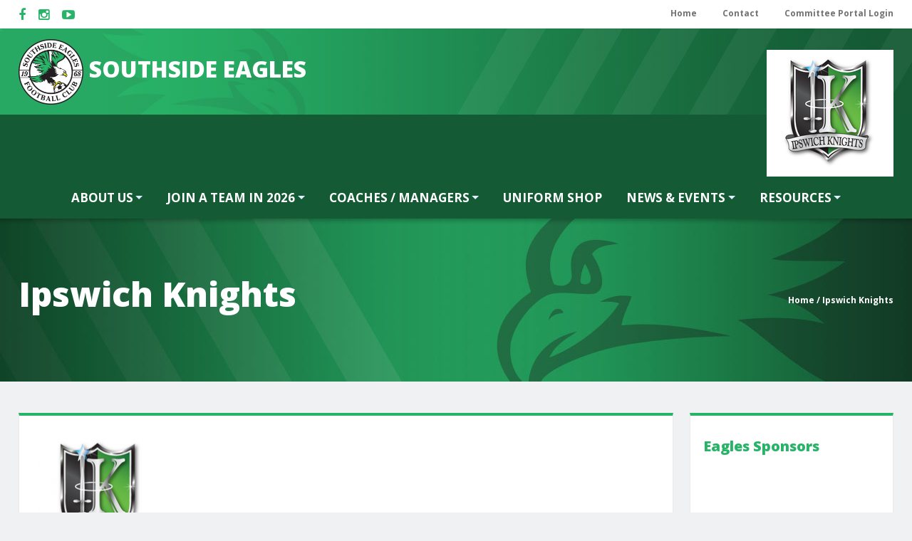

--- FILE ---
content_type: text/html; charset=UTF-8
request_url: https://www.southsideeagles.com/home/ipswich-knights/
body_size: 18386
content:
<!DOCTYPE html>
<html lang="en-US">
<head>
	<title>Ipswich Knights - Southside Eagles Football Club | Southside Eagles Football Club</title>
	<meta name="description" content="Ipswich Knights - Southside Eagles Football Club | Grass roots football. Grass roots club" />
	<meta charset="UTF-8" />
<script type="text/javascript">
/* <![CDATA[ */
 var gform;gform||(document.addEventListener("gform_main_scripts_loaded",function(){gform.scriptsLoaded=!0}),document.addEventListener("gform/theme/scripts_loaded",function(){gform.themeScriptsLoaded=!0}),window.addEventListener("DOMContentLoaded",function(){gform.domLoaded=!0}),gform={domLoaded:!1,scriptsLoaded:!1,themeScriptsLoaded:!1,isFormEditor:()=>"function"==typeof InitializeEditor,callIfLoaded:function(o){return!(!gform.domLoaded||!gform.scriptsLoaded||!gform.themeScriptsLoaded&&!gform.isFormEditor()||(gform.isFormEditor()&&console.warn("The use of gform.initializeOnLoaded() is deprecated in the form editor context and will be removed in Gravity Forms 3.1."),o(),0))},initializeOnLoaded:function(o){gform.callIfLoaded(o)||(document.addEventListener("gform_main_scripts_loaded",()=>{gform.scriptsLoaded=!0,gform.callIfLoaded(o)}),document.addEventListener("gform/theme/scripts_loaded",()=>{gform.themeScriptsLoaded=!0,gform.callIfLoaded(o)}),window.addEventListener("DOMContentLoaded",()=>{gform.domLoaded=!0,gform.callIfLoaded(o)}))},hooks:{action:{},filter:{}},addAction:function(o,r,e,t){gform.addHook("action",o,r,e,t)},addFilter:function(o,r,e,t){gform.addHook("filter",o,r,e,t)},doAction:function(o){gform.doHook("action",o,arguments)},applyFilters:function(o){return gform.doHook("filter",o,arguments)},removeAction:function(o,r){gform.removeHook("action",o,r)},removeFilter:function(o,r,e){gform.removeHook("filter",o,r,e)},addHook:function(o,r,e,t,n){null==gform.hooks[o][r]&&(gform.hooks[o][r]=[]);var d=gform.hooks[o][r];null==n&&(n=r+"_"+d.length),gform.hooks[o][r].push({tag:n,callable:e,priority:t=null==t?10:t})},doHook:function(r,o,e){var t;if(e=Array.prototype.slice.call(e,1),null!=gform.hooks[r][o]&&((o=gform.hooks[r][o]).sort(function(o,r){return o.priority-r.priority}),o.forEach(function(o){"function"!=typeof(t=o.callable)&&(t=window[t]),"action"==r?t.apply(null,e):e[0]=t.apply(null,e)})),"filter"==r)return e[0]},removeHook:function(o,r,t,n){var e;null!=gform.hooks[o][r]&&(e=(e=gform.hooks[o][r]).filter(function(o,r,e){return!!(null!=n&&n!=o.tag||null!=t&&t!=o.priority)}),gform.hooks[o][r]=e)}}); 
/* ]]> */
</script>

	<link rel="profile" href="http://gmpg.org/xfn/11" />
	<meta name="viewport" content="width=device-width; initial-scale=1, maximum-scale=1"/>	<link rel="icon" href="https://www.southsideeagles.com/wp-content/themes/sefc/whiteboard_favicon.ico" type="image/x-icon" />
	<link rel="pingback" href="https://www.southsideeagles.com/xmlrpc.php" />
	<link rel="alternate" type="application/rss+xml" title="Southside Eagles Football Club" href="https://www.southsideeagles.com/feed/" />
	<link rel="alternate" type="application/atom+xml" title="Southside Eagles Football Club" href="https://www.southsideeagles.com/feed/atom/" />
			<!--[if lt IE 9]>
		<script src="http://html5shim.googlecode.com/svn/trunk/html5.js"></script>
	<![endif]-->
	<meta name='robots' content='index, follow, max-image-preview:large, max-snippet:-1, max-video-preview:-1' />
	<style>img:is([sizes="auto" i], [sizes^="auto," i]) { contain-intrinsic-size: 3000px 1500px }</style>
	
	<!-- This site is optimized with the Yoast SEO plugin v23.0 - https://yoast.com/wordpress/plugins/seo/ -->
	<link rel="canonical" href="https://www.southsideeagles.com/home/ipswich-knights/" />
	<meta property="og:locale" content="en_US" />
	<meta property="og:type" content="article" />
	<meta property="og:title" content="Ipswich Knights - Southside Eagles Football Club" />
	<meta property="og:url" content="https://www.southsideeagles.com/home/ipswich-knights/" />
	<meta property="og:site_name" content="Southside Eagles Football Club" />
	<meta property="og:image" content="https://www.southsideeagles.com/home/ipswich-knights" />
	<meta property="og:image:width" content="178" />
	<meta property="og:image:height" content="178" />
	<meta property="og:image:type" content="image/png" />
	<meta name="twitter:card" content="summary_large_image" />
	<script type="application/ld+json" class="yoast-schema-graph">{"@context":"https://schema.org","@graph":[{"@type":"WebPage","@id":"https://www.southsideeagles.com/home/ipswich-knights/","url":"https://www.southsideeagles.com/home/ipswich-knights/","name":"Ipswich Knights - Southside Eagles Football Club","isPartOf":{"@id":"https://www.southsideeagles.com/#website"},"primaryImageOfPage":{"@id":"https://www.southsideeagles.com/home/ipswich-knights/#primaryimage"},"image":{"@id":"https://www.southsideeagles.com/home/ipswich-knights/#primaryimage"},"thumbnailUrl":"https://www.southsideeagles.com/wp-content/uploads/Ipswich-Knights.png","datePublished":"2019-07-29T06:13:49+00:00","dateModified":"2019-07-29T06:13:49+00:00","breadcrumb":{"@id":"https://www.southsideeagles.com/home/ipswich-knights/#breadcrumb"},"inLanguage":"en-US","potentialAction":[{"@type":"ReadAction","target":["https://www.southsideeagles.com/home/ipswich-knights/"]}]},{"@type":"ImageObject","inLanguage":"en-US","@id":"https://www.southsideeagles.com/home/ipswich-knights/#primaryimage","url":"https://www.southsideeagles.com/wp-content/uploads/Ipswich-Knights.png","contentUrl":"https://www.southsideeagles.com/wp-content/uploads/Ipswich-Knights.png","width":178,"height":178},{"@type":"BreadcrumbList","@id":"https://www.southsideeagles.com/home/ipswich-knights/#breadcrumb","itemListElement":[{"@type":"ListItem","position":1,"name":"Home","item":"https://www.southsideeagles.com/"},{"@type":"ListItem","position":2,"name":"Home","item":"https://www.southsideeagles.com/"},{"@type":"ListItem","position":3,"name":"Ipswich Knights"}]},{"@type":"WebSite","@id":"https://www.southsideeagles.com/#website","url":"https://www.southsideeagles.com/","name":"Southside Eagles Football Club","description":"Grass roots football. Grass roots club","potentialAction":[{"@type":"SearchAction","target":{"@type":"EntryPoint","urlTemplate":"https://www.southsideeagles.com/?s={search_term_string}"},"query-input":"required name=search_term_string"}],"inLanguage":"en-US"}]}</script>
	<!-- / Yoast SEO plugin. -->


<link rel='dns-prefetch' href='//fonts.googleapis.com' />
<link rel="alternate" type="application/rss+xml" title="Southside Eagles Football Club &raquo; Ipswich Knights Comments Feed" href="https://www.southsideeagles.com/home/ipswich-knights/feed/" />
<script type="text/javascript">
/* <![CDATA[ */
window._wpemojiSettings = {"baseUrl":"https:\/\/s.w.org\/images\/core\/emoji\/15.0.3\/72x72\/","ext":".png","svgUrl":"https:\/\/s.w.org\/images\/core\/emoji\/15.0.3\/svg\/","svgExt":".svg","source":{"concatemoji":"https:\/\/www.southsideeagles.com\/wp-includes\/js\/wp-emoji-release.min.js?ver=6.7.4"}};
/*! This file is auto-generated */
!function(i,n){var o,s,e;function c(e){try{var t={supportTests:e,timestamp:(new Date).valueOf()};sessionStorage.setItem(o,JSON.stringify(t))}catch(e){}}function p(e,t,n){e.clearRect(0,0,e.canvas.width,e.canvas.height),e.fillText(t,0,0);var t=new Uint32Array(e.getImageData(0,0,e.canvas.width,e.canvas.height).data),r=(e.clearRect(0,0,e.canvas.width,e.canvas.height),e.fillText(n,0,0),new Uint32Array(e.getImageData(0,0,e.canvas.width,e.canvas.height).data));return t.every(function(e,t){return e===r[t]})}function u(e,t,n){switch(t){case"flag":return n(e,"\ud83c\udff3\ufe0f\u200d\u26a7\ufe0f","\ud83c\udff3\ufe0f\u200b\u26a7\ufe0f")?!1:!n(e,"\ud83c\uddfa\ud83c\uddf3","\ud83c\uddfa\u200b\ud83c\uddf3")&&!n(e,"\ud83c\udff4\udb40\udc67\udb40\udc62\udb40\udc65\udb40\udc6e\udb40\udc67\udb40\udc7f","\ud83c\udff4\u200b\udb40\udc67\u200b\udb40\udc62\u200b\udb40\udc65\u200b\udb40\udc6e\u200b\udb40\udc67\u200b\udb40\udc7f");case"emoji":return!n(e,"\ud83d\udc26\u200d\u2b1b","\ud83d\udc26\u200b\u2b1b")}return!1}function f(e,t,n){var r="undefined"!=typeof WorkerGlobalScope&&self instanceof WorkerGlobalScope?new OffscreenCanvas(300,150):i.createElement("canvas"),a=r.getContext("2d",{willReadFrequently:!0}),o=(a.textBaseline="top",a.font="600 32px Arial",{});return e.forEach(function(e){o[e]=t(a,e,n)}),o}function t(e){var t=i.createElement("script");t.src=e,t.defer=!0,i.head.appendChild(t)}"undefined"!=typeof Promise&&(o="wpEmojiSettingsSupports",s=["flag","emoji"],n.supports={everything:!0,everythingExceptFlag:!0},e=new Promise(function(e){i.addEventListener("DOMContentLoaded",e,{once:!0})}),new Promise(function(t){var n=function(){try{var e=JSON.parse(sessionStorage.getItem(o));if("object"==typeof e&&"number"==typeof e.timestamp&&(new Date).valueOf()<e.timestamp+604800&&"object"==typeof e.supportTests)return e.supportTests}catch(e){}return null}();if(!n){if("undefined"!=typeof Worker&&"undefined"!=typeof OffscreenCanvas&&"undefined"!=typeof URL&&URL.createObjectURL&&"undefined"!=typeof Blob)try{var e="postMessage("+f.toString()+"("+[JSON.stringify(s),u.toString(),p.toString()].join(",")+"));",r=new Blob([e],{type:"text/javascript"}),a=new Worker(URL.createObjectURL(r),{name:"wpTestEmojiSupports"});return void(a.onmessage=function(e){c(n=e.data),a.terminate(),t(n)})}catch(e){}c(n=f(s,u,p))}t(n)}).then(function(e){for(var t in e)n.supports[t]=e[t],n.supports.everything=n.supports.everything&&n.supports[t],"flag"!==t&&(n.supports.everythingExceptFlag=n.supports.everythingExceptFlag&&n.supports[t]);n.supports.everythingExceptFlag=n.supports.everythingExceptFlag&&!n.supports.flag,n.DOMReady=!1,n.readyCallback=function(){n.DOMReady=!0}}).then(function(){return e}).then(function(){var e;n.supports.everything||(n.readyCallback(),(e=n.source||{}).concatemoji?t(e.concatemoji):e.wpemoji&&e.twemoji&&(t(e.twemoji),t(e.wpemoji)))}))}((window,document),window._wpemojiSettings);
/* ]]> */
</script>
<style id='wp-emoji-styles-inline-css' type='text/css'>

	img.wp-smiley, img.emoji {
		display: inline !important;
		border: none !important;
		box-shadow: none !important;
		height: 1em !important;
		width: 1em !important;
		margin: 0 0.07em !important;
		vertical-align: -0.1em !important;
		background: none !important;
		padding: 0 !important;
	}
</style>
<link rel='stylesheet' id='wp-block-library-css' href='https://www.southsideeagles.com/wp-includes/css/dist/block-library/style.min.css?ver=6.7.4' type='text/css' media='all' />
<style id='classic-theme-styles-inline-css' type='text/css'>
/*! This file is auto-generated */
.wp-block-button__link{color:#fff;background-color:#32373c;border-radius:9999px;box-shadow:none;text-decoration:none;padding:calc(.667em + 2px) calc(1.333em + 2px);font-size:1.125em}.wp-block-file__button{background:#32373c;color:#fff;text-decoration:none}
</style>
<style id='global-styles-inline-css' type='text/css'>
:root{--wp--preset--aspect-ratio--square: 1;--wp--preset--aspect-ratio--4-3: 4/3;--wp--preset--aspect-ratio--3-4: 3/4;--wp--preset--aspect-ratio--3-2: 3/2;--wp--preset--aspect-ratio--2-3: 2/3;--wp--preset--aspect-ratio--16-9: 16/9;--wp--preset--aspect-ratio--9-16: 9/16;--wp--preset--color--black: #000000;--wp--preset--color--cyan-bluish-gray: #abb8c3;--wp--preset--color--white: #ffffff;--wp--preset--color--pale-pink: #f78da7;--wp--preset--color--vivid-red: #cf2e2e;--wp--preset--color--luminous-vivid-orange: #ff6900;--wp--preset--color--luminous-vivid-amber: #fcb900;--wp--preset--color--light-green-cyan: #7bdcb5;--wp--preset--color--vivid-green-cyan: #00d084;--wp--preset--color--pale-cyan-blue: #8ed1fc;--wp--preset--color--vivid-cyan-blue: #0693e3;--wp--preset--color--vivid-purple: #9b51e0;--wp--preset--gradient--vivid-cyan-blue-to-vivid-purple: linear-gradient(135deg,rgba(6,147,227,1) 0%,rgb(155,81,224) 100%);--wp--preset--gradient--light-green-cyan-to-vivid-green-cyan: linear-gradient(135deg,rgb(122,220,180) 0%,rgb(0,208,130) 100%);--wp--preset--gradient--luminous-vivid-amber-to-luminous-vivid-orange: linear-gradient(135deg,rgba(252,185,0,1) 0%,rgba(255,105,0,1) 100%);--wp--preset--gradient--luminous-vivid-orange-to-vivid-red: linear-gradient(135deg,rgba(255,105,0,1) 0%,rgb(207,46,46) 100%);--wp--preset--gradient--very-light-gray-to-cyan-bluish-gray: linear-gradient(135deg,rgb(238,238,238) 0%,rgb(169,184,195) 100%);--wp--preset--gradient--cool-to-warm-spectrum: linear-gradient(135deg,rgb(74,234,220) 0%,rgb(151,120,209) 20%,rgb(207,42,186) 40%,rgb(238,44,130) 60%,rgb(251,105,98) 80%,rgb(254,248,76) 100%);--wp--preset--gradient--blush-light-purple: linear-gradient(135deg,rgb(255,206,236) 0%,rgb(152,150,240) 100%);--wp--preset--gradient--blush-bordeaux: linear-gradient(135deg,rgb(254,205,165) 0%,rgb(254,45,45) 50%,rgb(107,0,62) 100%);--wp--preset--gradient--luminous-dusk: linear-gradient(135deg,rgb(255,203,112) 0%,rgb(199,81,192) 50%,rgb(65,88,208) 100%);--wp--preset--gradient--pale-ocean: linear-gradient(135deg,rgb(255,245,203) 0%,rgb(182,227,212) 50%,rgb(51,167,181) 100%);--wp--preset--gradient--electric-grass: linear-gradient(135deg,rgb(202,248,128) 0%,rgb(113,206,126) 100%);--wp--preset--gradient--midnight: linear-gradient(135deg,rgb(2,3,129) 0%,rgb(40,116,252) 100%);--wp--preset--font-size--small: 13px;--wp--preset--font-size--medium: 20px;--wp--preset--font-size--large: 36px;--wp--preset--font-size--x-large: 42px;--wp--preset--spacing--20: 0.44rem;--wp--preset--spacing--30: 0.67rem;--wp--preset--spacing--40: 1rem;--wp--preset--spacing--50: 1.5rem;--wp--preset--spacing--60: 2.25rem;--wp--preset--spacing--70: 3.38rem;--wp--preset--spacing--80: 5.06rem;--wp--preset--shadow--natural: 6px 6px 9px rgba(0, 0, 0, 0.2);--wp--preset--shadow--deep: 12px 12px 50px rgba(0, 0, 0, 0.4);--wp--preset--shadow--sharp: 6px 6px 0px rgba(0, 0, 0, 0.2);--wp--preset--shadow--outlined: 6px 6px 0px -3px rgba(255, 255, 255, 1), 6px 6px rgba(0, 0, 0, 1);--wp--preset--shadow--crisp: 6px 6px 0px rgba(0, 0, 0, 1);}:where(.is-layout-flex){gap: 0.5em;}:where(.is-layout-grid){gap: 0.5em;}body .is-layout-flex{display: flex;}.is-layout-flex{flex-wrap: wrap;align-items: center;}.is-layout-flex > :is(*, div){margin: 0;}body .is-layout-grid{display: grid;}.is-layout-grid > :is(*, div){margin: 0;}:where(.wp-block-columns.is-layout-flex){gap: 2em;}:where(.wp-block-columns.is-layout-grid){gap: 2em;}:where(.wp-block-post-template.is-layout-flex){gap: 1.25em;}:where(.wp-block-post-template.is-layout-grid){gap: 1.25em;}.has-black-color{color: var(--wp--preset--color--black) !important;}.has-cyan-bluish-gray-color{color: var(--wp--preset--color--cyan-bluish-gray) !important;}.has-white-color{color: var(--wp--preset--color--white) !important;}.has-pale-pink-color{color: var(--wp--preset--color--pale-pink) !important;}.has-vivid-red-color{color: var(--wp--preset--color--vivid-red) !important;}.has-luminous-vivid-orange-color{color: var(--wp--preset--color--luminous-vivid-orange) !important;}.has-luminous-vivid-amber-color{color: var(--wp--preset--color--luminous-vivid-amber) !important;}.has-light-green-cyan-color{color: var(--wp--preset--color--light-green-cyan) !important;}.has-vivid-green-cyan-color{color: var(--wp--preset--color--vivid-green-cyan) !important;}.has-pale-cyan-blue-color{color: var(--wp--preset--color--pale-cyan-blue) !important;}.has-vivid-cyan-blue-color{color: var(--wp--preset--color--vivid-cyan-blue) !important;}.has-vivid-purple-color{color: var(--wp--preset--color--vivid-purple) !important;}.has-black-background-color{background-color: var(--wp--preset--color--black) !important;}.has-cyan-bluish-gray-background-color{background-color: var(--wp--preset--color--cyan-bluish-gray) !important;}.has-white-background-color{background-color: var(--wp--preset--color--white) !important;}.has-pale-pink-background-color{background-color: var(--wp--preset--color--pale-pink) !important;}.has-vivid-red-background-color{background-color: var(--wp--preset--color--vivid-red) !important;}.has-luminous-vivid-orange-background-color{background-color: var(--wp--preset--color--luminous-vivid-orange) !important;}.has-luminous-vivid-amber-background-color{background-color: var(--wp--preset--color--luminous-vivid-amber) !important;}.has-light-green-cyan-background-color{background-color: var(--wp--preset--color--light-green-cyan) !important;}.has-vivid-green-cyan-background-color{background-color: var(--wp--preset--color--vivid-green-cyan) !important;}.has-pale-cyan-blue-background-color{background-color: var(--wp--preset--color--pale-cyan-blue) !important;}.has-vivid-cyan-blue-background-color{background-color: var(--wp--preset--color--vivid-cyan-blue) !important;}.has-vivid-purple-background-color{background-color: var(--wp--preset--color--vivid-purple) !important;}.has-black-border-color{border-color: var(--wp--preset--color--black) !important;}.has-cyan-bluish-gray-border-color{border-color: var(--wp--preset--color--cyan-bluish-gray) !important;}.has-white-border-color{border-color: var(--wp--preset--color--white) !important;}.has-pale-pink-border-color{border-color: var(--wp--preset--color--pale-pink) !important;}.has-vivid-red-border-color{border-color: var(--wp--preset--color--vivid-red) !important;}.has-luminous-vivid-orange-border-color{border-color: var(--wp--preset--color--luminous-vivid-orange) !important;}.has-luminous-vivid-amber-border-color{border-color: var(--wp--preset--color--luminous-vivid-amber) !important;}.has-light-green-cyan-border-color{border-color: var(--wp--preset--color--light-green-cyan) !important;}.has-vivid-green-cyan-border-color{border-color: var(--wp--preset--color--vivid-green-cyan) !important;}.has-pale-cyan-blue-border-color{border-color: var(--wp--preset--color--pale-cyan-blue) !important;}.has-vivid-cyan-blue-border-color{border-color: var(--wp--preset--color--vivid-cyan-blue) !important;}.has-vivid-purple-border-color{border-color: var(--wp--preset--color--vivid-purple) !important;}.has-vivid-cyan-blue-to-vivid-purple-gradient-background{background: var(--wp--preset--gradient--vivid-cyan-blue-to-vivid-purple) !important;}.has-light-green-cyan-to-vivid-green-cyan-gradient-background{background: var(--wp--preset--gradient--light-green-cyan-to-vivid-green-cyan) !important;}.has-luminous-vivid-amber-to-luminous-vivid-orange-gradient-background{background: var(--wp--preset--gradient--luminous-vivid-amber-to-luminous-vivid-orange) !important;}.has-luminous-vivid-orange-to-vivid-red-gradient-background{background: var(--wp--preset--gradient--luminous-vivid-orange-to-vivid-red) !important;}.has-very-light-gray-to-cyan-bluish-gray-gradient-background{background: var(--wp--preset--gradient--very-light-gray-to-cyan-bluish-gray) !important;}.has-cool-to-warm-spectrum-gradient-background{background: var(--wp--preset--gradient--cool-to-warm-spectrum) !important;}.has-blush-light-purple-gradient-background{background: var(--wp--preset--gradient--blush-light-purple) !important;}.has-blush-bordeaux-gradient-background{background: var(--wp--preset--gradient--blush-bordeaux) !important;}.has-luminous-dusk-gradient-background{background: var(--wp--preset--gradient--luminous-dusk) !important;}.has-pale-ocean-gradient-background{background: var(--wp--preset--gradient--pale-ocean) !important;}.has-electric-grass-gradient-background{background: var(--wp--preset--gradient--electric-grass) !important;}.has-midnight-gradient-background{background: var(--wp--preset--gradient--midnight) !important;}.has-small-font-size{font-size: var(--wp--preset--font-size--small) !important;}.has-medium-font-size{font-size: var(--wp--preset--font-size--medium) !important;}.has-large-font-size{font-size: var(--wp--preset--font-size--large) !important;}.has-x-large-font-size{font-size: var(--wp--preset--font-size--x-large) !important;}
:where(.wp-block-post-template.is-layout-flex){gap: 1.25em;}:where(.wp-block-post-template.is-layout-grid){gap: 1.25em;}
:where(.wp-block-columns.is-layout-flex){gap: 2em;}:where(.wp-block-columns.is-layout-grid){gap: 2em;}
:root :where(.wp-block-pullquote){font-size: 1.5em;line-height: 1.6;}
</style>
<link rel='stylesheet' id='awesome-weather-css' href='https://www.southsideeagles.com/wp-content/plugins/awesome-weather/awesome-weather.css?ver=6.7.4' type='text/css' media='all' />
<style id='awesome-weather-inline-css' type='text/css'>
.awesome-weather-wrap { font-family: 'Open Sans', sans-serif;  font-weight: 400; font-size: 14px; line-height: 14px; } 
</style>
<link rel='stylesheet' id='opensans-googlefont-css' href='https://fonts.googleapis.com/css?family=Open+Sans%3A400%2C300&#038;ver=6.7.4' type='text/css' media='all' />
<link rel='stylesheet' id='wp-pagenavi-css' href='https://www.southsideeagles.com/wp-content/plugins/wp-pagenavi/pagenavi-css.css?ver=2.70' type='text/css' media='all' />
<link rel='stylesheet' id='tablepress-default-css' href='https://www.southsideeagles.com/wp-content/plugins/tablepress/css/build/default.css?ver=3.0.1' type='text/css' media='all' />
<script type="text/javascript" src="https://www.southsideeagles.com/wp-includes/js/jquery/jquery.min.js?ver=3.7.1" id="jquery-core-js"></script>
<script type="text/javascript" src="https://www.southsideeagles.com/wp-includes/js/jquery/jquery-migrate.min.js?ver=3.4.1" id="jquery-migrate-js"></script>
<link rel="https://api.w.org/" href="https://www.southsideeagles.com/wp-json/" /><link rel="alternate" title="JSON" type="application/json" href="https://www.southsideeagles.com/wp-json/wp/v2/media/4048" /><link rel="EditURI" type="application/rsd+xml" title="RSD" href="https://www.southsideeagles.com/xmlrpc.php?rsd" />
<meta name="generator" content="WordPress 6.7.4" />
<link rel='shortlink' href='https://www.southsideeagles.com/?p=4048' />
<link rel="alternate" title="oEmbed (JSON)" type="application/json+oembed" href="https://www.southsideeagles.com/wp-json/oembed/1.0/embed?url=https%3A%2F%2Fwww.southsideeagles.com%2Fhome%2Fipswich-knights%2F" />
<link rel="alternate" title="oEmbed (XML)" type="text/xml+oembed" href="https://www.southsideeagles.com/wp-json/oembed/1.0/embed?url=https%3A%2F%2Fwww.southsideeagles.com%2Fhome%2Fipswich-knights%2F&#038;format=xml" />
<!-- Global site tag (gtag.js) - Google Analytics -->
<script async src="https://www.googletagmanager.com/gtag/js?id=UA-128085159-1"></script>
<script>
  window.dataLayer = window.dataLayer || [];
  function gtag(){dataLayer.push(arguments);}
  gtag('js', new Date());

  gtag('config', 'UA-128085159-1');
</script>

<meta name="google-site-verification" content="qR3aTrDqlTdEt567tF8O7NV7aNkavNWrmncuQHDeZXk" />
<script type="text/javascript">
	window._se_plugin_version = '8.1.9';
</script>
<meta name="tec-api-version" content="v1"><meta name="tec-api-origin" content="https://www.southsideeagles.com"><link rel="alternate" href="https://www.southsideeagles.com/wp-json/tribe/events/v1/" /><link rel="apple-touch-icon" sizes="180x180" href="/wp-content/uploads/fbrfg/apple-touch-icon.png">
<link rel="icon" type="image/png" sizes="32x32" href="/wp-content/uploads/fbrfg/favicon-32x32.png">
<link rel="icon" type="image/png" sizes="16x16" href="/wp-content/uploads/fbrfg/favicon-16x16.png">
<link rel="manifest" href="/wp-content/uploads/fbrfg/site.webmanifest">
<link rel="mask-icon" href="/wp-content/uploads/fbrfg/safari-pinned-tab.svg" color="#28b468">
<link rel="shortcut icon" href="/wp-content/uploads/fbrfg/favicon.ico">
<meta name="msapplication-TileColor" content="#28b468">
<meta name="msapplication-config" content="/wp-content/uploads/fbrfg/browserconfig.xml">
<meta name="theme-color" content="#ffffff"> 	    <link href="https://fonts.googleapis.com/css?family=Source+Sans+Pro:300" rel="stylesheet">
    <link href="https://fonts.googleapis.com/css?family=Open+Sans:300,300i,400,400i,600,600i,700,700i,800,800i" rel="stylesheet">
    
	<link rel="stylesheet" type="text/css" media="all" href="https://www.southsideeagles.com/wp-content/themes/sefc/reset.css" />
    <link rel="stylesheet" type="text/css" media="all" href="https://www.southsideeagles.com/wp-content/themes/sefc/font-awesome.css" />
    <link rel="stylesheet" type="text/css" media="all" href="https://www.southsideeagles.com/wp-content/themes/sefc/superfish.css" />
    <link rel="stylesheet" type="text/css" media="all" href="https://www.southsideeagles.com/wp-content/themes/sefc/pager_builder.css" />
	<link rel="stylesheet" type="text/css" media="all" href="https://www.southsideeagles.com/wp-content/themes/sefc/style.css" />    
    <link rel="stylesheet" type="text/css" media="all" href="https://www.southsideeagles.com/wp-content/themes/sefc/default-skin.css" />
    <link rel="stylesheet" type="text/css" media="all" href="https://www.southsideeagles.com/wp-content/themes/sefc/photoswipe.css" />
    <link rel="stylesheet" type="text/css" media="all" href="https://www.southsideeagles.com/wp-content/themes/sefc/colorbox.css" />
    
    
    <script type="text/javascript" src="https://www.southsideeagles.com/wp-content/themes/sefc/js/superfish.js"></script>
	<script type="text/javascript" src="https://www.southsideeagles.com/wp-content/themes/sefc/js/jquery.bxslider.js"></script>
	<script type="text/javascript" src="https://www.southsideeagles.com/wp-content/themes/sefc/js/jquery.accordion.js"></script>
	<script type="text/javascript" src="https://www.southsideeagles.com/wp-content/themes/sefc/js/jquery.colorbox.js"></script>
	<script type="text/javascript" src="https://www.southsideeagles.com/wp-content/themes/sefc/js/jquery.selectbox-0.2.js"></script>
	<script type="text/javascript" src="https://www.southsideeagles.com/wp-content/themes/sefc/js/jquery.uniform.js"></script>
 	<script type="text/javascript" src="https://www.southsideeagles.com/wp-content/themes/sefc/js/photoswipe.js"></script>
    <script type="text/javascript" src="https://www.southsideeagles.com/wp-content/themes/sefc/js/photoswipe-ui-default.js"></script>  
    <script type="text/javascript" src="https://www.southsideeagles.com/wp-content/themes/sefc/js/myscript.js"></script>
    
    
</head>

<body id="page_top" class="attachment attachment-template-default attachmentid-4048 attachment-png tribe-no-js">



<div id="top_bar">
	<div class="container">
    	<ul class="social">
		            <li>
              <a href="https://www.facebook.com/southsideeaglesfootballclub/" target="_blank"><i class="fa fa-facebook" aria-hidden="true"></i></a>
            </li>
                    <li>
              <a href="https://www.instagram.com/southside_eagles_fc/" target="_blank"><i class="fa fa-instagram" aria-hidden="true"></i></a>
            </li>
                    <li>
              <a href="#3" target="_blank"><i class="fa fa-youtube-play" aria-hidden="true"></i></a>
            </li>
                </ul>        
        
    	<ul id="topNav" class="topNav"><li id="menu-item-3225" class="menu-item menu-item-type-post_type menu-item-object-page menu-item-home menu-item-3225"><a href="https://www.southsideeagles.com/">Home</a></li>
<li id="menu-item-6934" class="menu-item menu-item-type-post_type menu-item-object-page menu-item-6934"><a href="https://www.southsideeagles.com/contacts/contact-form/">Contact</a></li>
<li id="menu-item-6977" class="menu-item menu-item-type-post_type menu-item-object-page menu-item-6977"><a href="https://www.southsideeagles.com/committee-portal-login/">Committee Portal Login</a></li>
</ul>        
        <button class="top_menu_button"><span></span><span></span><span></span></button>
        
        <div class="mobile_top_menu_wrapper">
        	<ul id="mobile_topNav" class="mobile_topNav"><li class="menu-item menu-item-type-post_type menu-item-object-page menu-item-home menu-item-3225"><a href="https://www.southsideeagles.com/">Home</a></li>
<li class="menu-item menu-item-type-post_type menu-item-object-page menu-item-6934"><a href="https://www.southsideeagles.com/contacts/contact-form/">Contact</a></li>
<li class="menu-item menu-item-type-post_type menu-item-object-page menu-item-6977"><a href="https://www.southsideeagles.com/committee-portal-login/">Committee Portal Login</a></li>
</ul>	
        </div>
        
        <div class="clear"></div>	
    </div>
</div>




<div id="header">
    <div class="container">    	
        <a id="logo" href="https://www.southsideeagles.com/" title="Southside Eagles Football Club"><img src="https://www.southsideeagles.com/wp-content/themes/sefc/images/logo.png" alt="Southside Eagles Football Club"/> SOUTHSIDE EAGLES</a>
        <a class="header_sponsors" href="" target="_blank" ><img width="178" height="178" src="https://www.southsideeagles.com/wp-content/uploads/Ipswich-Knights.png" class="attachment-full size-full" alt="" decoding="async" /></a>
        <div class="mainNav_button_bar"><button class="mainNav_button"><span></span><span></span><span></span></button></div>	        
        <div class="clear"></div>
    </div><!--.container-->
    <div class="mobile_mainNav_wrapper">
		<ul id="mobile_mainNav" class="mobile_mainNav"><li id="menu-item-5141" class="menu-item menu-item-type-post_type menu-item-object-page menu-item-has-children menu-item-5141"><a href="https://www.southsideeagles.com/about-us/">About Us</a>
<ul class="sub-menu">
	<li id="menu-item-5147" class="menu-item menu-item-type-post_type menu-item-object-page menu-item-5147"><a href="https://www.southsideeagles.com/contacts/location/">Location and Field Maps</a></li>
	<li id="menu-item-7018" class="menu-item menu-item-type-post_type menu-item-object-page menu-item-7018"><a href="https://www.southsideeagles.com/invest-in-our-community-in-2026/">Sponsorship</a></li>
	<li id="menu-item-6339" class="menu-item menu-item-type-post_type menu-item-object-page menu-item-6339"><a href="https://www.southsideeagles.com/help-your-club/volunteering/">Volunteering</a></li>
	<li id="menu-item-5146" class="menu-item menu-item-type-post_type menu-item-object-page menu-item-5146"><a href="https://www.southsideeagles.com/contacts/contacts/">Committee and Team</a></li>
	<li id="menu-item-5142" class="menu-item menu-item-type-post_type menu-item-object-page menu-item-5142"><a href="https://www.southsideeagles.com/about-us/club-history/">Club History</a></li>
	<li id="menu-item-5148" class="menu-item menu-item-type-post_type menu-item-object-page menu-item-5148"><a href="https://www.southsideeagles.com/contacts/contact-form/">Contact Us</a></li>
</ul>
</li>
<li id="menu-item-7039" class="menu-item menu-item-type-post_type menu-item-object-page menu-item-has-children menu-item-7039"><a href="https://www.southsideeagles.com/season-2026-expressions-of-interest/">Join a team in 2026</a>
<ul class="sub-menu">
	<li id="menu-item-7264" class="menu-item menu-item-type-post_type menu-item-object-page menu-item-7264"><a href="https://www.southsideeagles.com/2026-performance-team-trials/">Performance Team Trials</a></li>
	<li id="menu-item-6597" class="menu-item menu-item-type-post_type menu-item-object-page menu-item-6597"><a href="https://www.southsideeagles.com/miniroos-kick-off/">3.5 to 5 year olds MiniRoos Kick-Off</a></li>
	<li id="menu-item-7221" class="menu-item menu-item-type-post_type menu-item-object-page menu-item-7221"><a href="https://www.southsideeagles.com/miniroos-6-8-year-olds/">6-8 Year Old MiniRoos</a></li>
	<li id="menu-item-7257" class="menu-item menu-item-type-post_type menu-item-object-page menu-item-has-children menu-item-7257"><a href="https://www.southsideeagles.com/9-12-year-old-miniroos/">9-12 Year Old MiniRoos</a>
	<ul class="sub-menu">
		<li id="menu-item-7258" class="menu-item menu-item-type-post_type menu-item-object-page menu-item-7258"><a href="https://www.southsideeagles.com/u9-in-2026/">Information for Players Moving into U9 in 2026</a></li>
		<li id="menu-item-7259" class="menu-item menu-item-type-post_type menu-item-object-page menu-item-7259"><a href="https://www.southsideeagles.com/miniroos-9-12-years-community-teams/">MiniRoos 9-12 Years Community Teams</a></li>
	</ul>
</li>
	<li id="menu-item-7260" class="menu-item menu-item-type-post_type menu-item-object-page menu-item-7260"><a href="https://www.southsideeagles.com/u9-u12-boys-performance-teams/">U9-U12 Boys Performance Teams (FQA and Kangaroo)</a></li>
	<li id="menu-item-7262" class="menu-item menu-item-type-post_type menu-item-object-page menu-item-7262"><a href="https://www.southsideeagles.com/u9-u12-girls-performance-teams-2/">U10 (pre-Academy)-U14 Girls Performance Teams</a></li>
	<li id="menu-item-7263" class="menu-item menu-item-type-post_type menu-item-object-page menu-item-7263"><a href="https://www.southsideeagles.com/fq-academy-boys-u13-u18/">Boys FQ Academy U13-U18</a></li>
	<li id="menu-item-7266" class="menu-item menu-item-type-post_type menu-item-object-page menu-item-7266"><a href="https://www.southsideeagles.com/2026-metro-junior-league-u13-u18-expression-of-interest/">Metro Junior League U13-U18</a></li>
	<li id="menu-item-7267" class="menu-item menu-item-type-post_type menu-item-object-page menu-item-7267"><a href="https://www.southsideeagles.com/mens-and-womens-metro-leagues/">Men’s and Women’s Metro Leagues</a></li>
</ul>
</li>
<li id="menu-item-6604" class="menu-item menu-item-type-post_type menu-item-object-page menu-item-has-children menu-item-6604"><a href="https://www.southsideeagles.com/coaches-managers/">Coaches / Managers</a>
<ul class="sub-menu">
	<li id="menu-item-7307" class="menu-item menu-item-type-post_type menu-item-object-page menu-item-7307"><a href="https://www.southsideeagles.com/endofseason/">End of Season Info for Coaches and Managers</a></li>
	<li id="menu-item-2154" class="menu-item menu-item-type-post_type menu-item-object-page menu-item-2154"><a href="https://www.southsideeagles.com/coaches-managers/become-a-coach/">Become A Coach</a></li>
	<li id="menu-item-2158" class="menu-item menu-item-type-post_type menu-item-object-page menu-item-2158"><a href="https://www.southsideeagles.com/coaches-managers/become-a-coach/coaching-resources/">Coaching Resources</a></li>
	<li id="menu-item-4741" class="menu-item menu-item-type-post_type menu-item-object-page menu-item-4741"><a href="https://www.southsideeagles.com/coach-education-program/">Coach Education Program</a></li>
	<li id="menu-item-2164" class="menu-item menu-item-type-post_type menu-item-object-page menu-item-2164"><a href="https://www.southsideeagles.com/coaches-managers/managers-guide/">Managers Guide</a></li>
</ul>
</li>
<li id="menu-item-6372" class="menu-item menu-item-type-post_type menu-item-object-page menu-item-6372"><a href="https://www.southsideeagles.com/uniform-shop/">Uniform Shop</a></li>
<li id="menu-item-2122" class="menu-item menu-item-type-post_type menu-item-object-page menu-item-has-children menu-item-2122"><a href="https://www.southsideeagles.com/news-and-events/">News &#038; Events</a>
<ul class="sub-menu">
	<li id="menu-item-2124" class="menu-item menu-item-type-post_type menu-item-object-page menu-item-2124"><a href="https://www.southsideeagles.com/news-and-events/news/">News</a></li>
	<li id="menu-item-2329" class="menu-item menu-item-type-custom menu-item-object-custom menu-item-2329"><a href="/events/">Events</a></li>
</ul>
</li>
<li id="menu-item-6442" class="menu-item menu-item-type-post_type menu-item-object-page menu-item-has-children menu-item-6442"><a href="https://www.southsideeagles.com/resources/">Resources</a>
<ul class="sub-menu">
	<li id="menu-item-6444" class="menu-item menu-item-type-post_type menu-item-object-page menu-item-6444"><a href="https://www.southsideeagles.com/southside-eagles-resource-hub/">Southside Eagles Resource Hub</a></li>
	<li id="menu-item-6443" class="menu-item menu-item-type-post_type menu-item-object-page menu-item-6443"><a href="https://www.southsideeagles.com/football-queensland-resource-hub/">Football Queensland Resource Hub</a></li>
</ul>
</li>
</ul>    </div>
</div><!--#header-->




<div id="nav_primary" class="nav">
	<ul id="mainNav" class="mainNav"><li class="menu-item menu-item-type-post_type menu-item-object-page menu-item-has-children menu-item-5141"><a href="https://www.southsideeagles.com/about-us/">About Us</a>
<ul class="sub-menu">
	<li class="menu-item menu-item-type-post_type menu-item-object-page menu-item-5147"><a href="https://www.southsideeagles.com/contacts/location/">Location and Field Maps</a></li>
	<li class="menu-item menu-item-type-post_type menu-item-object-page menu-item-7018"><a href="https://www.southsideeagles.com/invest-in-our-community-in-2026/">Sponsorship</a></li>
	<li class="menu-item menu-item-type-post_type menu-item-object-page menu-item-6339"><a href="https://www.southsideeagles.com/help-your-club/volunteering/">Volunteering</a></li>
	<li class="menu-item menu-item-type-post_type menu-item-object-page menu-item-5146"><a href="https://www.southsideeagles.com/contacts/contacts/">Committee and Team</a></li>
	<li class="menu-item menu-item-type-post_type menu-item-object-page menu-item-5142"><a href="https://www.southsideeagles.com/about-us/club-history/">Club History</a></li>
	<li class="menu-item menu-item-type-post_type menu-item-object-page menu-item-5148"><a href="https://www.southsideeagles.com/contacts/contact-form/">Contact Us</a></li>
</ul>
</li>
<li class="menu-item menu-item-type-post_type menu-item-object-page menu-item-has-children menu-item-7039"><a href="https://www.southsideeagles.com/season-2026-expressions-of-interest/">Join a team in 2026</a>
<ul class="sub-menu">
	<li class="menu-item menu-item-type-post_type menu-item-object-page menu-item-7264"><a href="https://www.southsideeagles.com/2026-performance-team-trials/">Performance Team Trials</a></li>
	<li class="menu-item menu-item-type-post_type menu-item-object-page menu-item-6597"><a href="https://www.southsideeagles.com/miniroos-kick-off/">3.5 to 5 year olds MiniRoos Kick-Off</a></li>
	<li class="menu-item menu-item-type-post_type menu-item-object-page menu-item-7221"><a href="https://www.southsideeagles.com/miniroos-6-8-year-olds/">6-8 Year Old MiniRoos</a></li>
	<li class="menu-item menu-item-type-post_type menu-item-object-page menu-item-has-children menu-item-7257"><a href="https://www.southsideeagles.com/9-12-year-old-miniroos/">9-12 Year Old MiniRoos</a>
	<ul class="sub-menu">
		<li class="menu-item menu-item-type-post_type menu-item-object-page menu-item-7258"><a href="https://www.southsideeagles.com/u9-in-2026/">Information for Players Moving into U9 in 2026</a></li>
		<li class="menu-item menu-item-type-post_type menu-item-object-page menu-item-7259"><a href="https://www.southsideeagles.com/miniroos-9-12-years-community-teams/">MiniRoos 9-12 Years Community Teams</a></li>
	</ul>
</li>
	<li class="menu-item menu-item-type-post_type menu-item-object-page menu-item-7260"><a href="https://www.southsideeagles.com/u9-u12-boys-performance-teams/">U9-U12 Boys Performance Teams (FQA and Kangaroo)</a></li>
	<li class="menu-item menu-item-type-post_type menu-item-object-page menu-item-7262"><a href="https://www.southsideeagles.com/u9-u12-girls-performance-teams-2/">U10 (pre-Academy)-U14 Girls Performance Teams</a></li>
	<li class="menu-item menu-item-type-post_type menu-item-object-page menu-item-7263"><a href="https://www.southsideeagles.com/fq-academy-boys-u13-u18/">Boys FQ Academy U13-U18</a></li>
	<li class="menu-item menu-item-type-post_type menu-item-object-page menu-item-7266"><a href="https://www.southsideeagles.com/2026-metro-junior-league-u13-u18-expression-of-interest/">Metro Junior League U13-U18</a></li>
	<li class="menu-item menu-item-type-post_type menu-item-object-page menu-item-7267"><a href="https://www.southsideeagles.com/mens-and-womens-metro-leagues/">Men’s and Women’s Metro Leagues</a></li>
</ul>
</li>
<li class="menu-item menu-item-type-post_type menu-item-object-page menu-item-has-children menu-item-6604"><a href="https://www.southsideeagles.com/coaches-managers/">Coaches / Managers</a>
<ul class="sub-menu">
	<li class="menu-item menu-item-type-post_type menu-item-object-page menu-item-7307"><a href="https://www.southsideeagles.com/endofseason/">End of Season Info for Coaches and Managers</a></li>
	<li class="menu-item menu-item-type-post_type menu-item-object-page menu-item-2154"><a href="https://www.southsideeagles.com/coaches-managers/become-a-coach/">Become A Coach</a></li>
	<li class="menu-item menu-item-type-post_type menu-item-object-page menu-item-2158"><a href="https://www.southsideeagles.com/coaches-managers/become-a-coach/coaching-resources/">Coaching Resources</a></li>
	<li class="menu-item menu-item-type-post_type menu-item-object-page menu-item-4741"><a href="https://www.southsideeagles.com/coach-education-program/">Coach Education Program</a></li>
	<li class="menu-item menu-item-type-post_type menu-item-object-page menu-item-2164"><a href="https://www.southsideeagles.com/coaches-managers/managers-guide/">Managers Guide</a></li>
</ul>
</li>
<li class="menu-item menu-item-type-post_type menu-item-object-page menu-item-6372"><a href="https://www.southsideeagles.com/uniform-shop/">Uniform Shop</a></li>
<li class="menu-item menu-item-type-post_type menu-item-object-page menu-item-has-children menu-item-2122"><a href="https://www.southsideeagles.com/news-and-events/">News &#038; Events</a>
<ul class="sub-menu">
	<li class="menu-item menu-item-type-post_type menu-item-object-page menu-item-2124"><a href="https://www.southsideeagles.com/news-and-events/news/">News</a></li>
	<li class="menu-item menu-item-type-custom menu-item-object-custom menu-item-2329"><a href="/events/">Events</a></li>
</ul>
</li>
<li class="menu-item menu-item-type-post_type menu-item-object-page menu-item-has-children menu-item-6442"><a href="https://www.southsideeagles.com/resources/">Resources</a>
<ul class="sub-menu">
	<li class="menu-item menu-item-type-post_type menu-item-object-page menu-item-6444"><a href="https://www.southsideeagles.com/southside-eagles-resource-hub/">Southside Eagles Resource Hub</a></li>
	<li class="menu-item menu-item-type-post_type menu-item-object-page menu-item-6443"><a href="https://www.southsideeagles.com/football-queensland-resource-hub/">Football Queensland Resource Hub</a></li>
</ul>
</li>
</ul></div><!--#nav-primary-->
<div class="page_header">
	<div class="container"> 
    	<div class="tableBox">
        	<div class="table_cellBox">
                <div class="left_title">
                    <h1>Ipswich Knights</h1>
                    	
                </div>
                <div class="breadcrumbs">
                    <!-- Breadcrumb NavXT 7.3.1 -->
<span property="itemListElement" typeof="ListItem"><a property="item" typeof="WebPage" title="Go to Southside Eagles Football Club." href="https://www.southsideeagles.com" class="home"><span property="name">Home</span></a><meta property="position" content="1"></span> / Ipswich Knights                </div>    	
            </div>
        </div>
    </div>
</div>

<div class="container">
    <div id="content">
    	<div id="maincontent">
			                <div id="post-4048" class="page post-4048 attachment type-attachment status-inherit hentry">
					                    <div class="post-content page-content">
                        						<p class="attachment"><a href='https://www.southsideeagles.com/wp-content/uploads/Ipswich-Knights.png'><img decoding="async" width="175" height="175" src="https://www.southsideeagles.com/wp-content/uploads/Ipswich-Knights-175x175.png" class="attachment-medium size-medium" alt="" /></a></p>
                        <div class="clear"></div>
                         					
                    </div><!--.post-content .page-content -->
                </div><!--#post-# .post-->
                
                

 
                
                    </div>
                
        <div id="sidebar">

	<div class="sidebar_section">
    	<h4>Eagles Sponsors</h4>
                <div class="sponsors_carousel_wrapper">
            <ul class="sponsors_carousel">
                                <li>
                	<img src="/wp-content/themes/sefc/images/next_fixture_logo_bg.png" alt=""/>
                    <div class="sponsors_logoBox">
						                                                        <img src="https://www.southsideeagles.com/wp-content/uploads/keselect.png" alt=""/>
                                            </div>
                </li>
                                <li>
                	<img src="/wp-content/themes/sefc/images/next_fixture_logo_bg.png" alt=""/>
                    <div class="sponsors_logoBox">
						                                                        <img src="https://www.southsideeagles.com/wp-content/uploads/kylee.plat_.png" alt=""/>
                                            </div>
                </li>
                                <li>
                	<img src="/wp-content/themes/sefc/images/next_fixture_logo_bg.png" alt=""/>
                    <div class="sponsors_logoBox">
						                                                        <img src="https://www.southsideeagles.com/wp-content/uploads/revel-logo_revelbc-banner-cmyk-on-white.jpg" alt=""/>
                                            </div>
                </li>
                                <li>
                	<img src="/wp-content/themes/sefc/images/next_fixture_logo_bg.png" alt=""/>
                    <div class="sponsors_logoBox">
						                                                        <img src="https://www.southsideeagles.com/wp-content/uploads/keselect.png" alt=""/>
                                            </div>
                </li>
                                <li>
                	<img src="/wp-content/themes/sefc/images/next_fixture_logo_bg.png" alt=""/>
                    <div class="sponsors_logoBox">
						                                                        <img src="https://www.southsideeagles.com/wp-content/uploads/kylee.plat_.png" alt=""/>
                                            </div>
                </li>
                                <li>
                	<img src="/wp-content/themes/sefc/images/next_fixture_logo_bg.png" alt=""/>
                    <div class="sponsors_logoBox">
						                                                        <img src="https://www.southsideeagles.com/wp-content/uploads/anytime-purple.png" alt=""/>
                                            </div>
                </li>
                                <li>
                	<img src="/wp-content/themes/sefc/images/next_fixture_logo_bg.png" alt=""/>
                    <div class="sponsors_logoBox">
						                                                        <img src="https://www.southsideeagles.com/wp-content/uploads/sil-bpg.jpg" alt=""/>
                                            </div>
                </li>
                                <li>
                	<img src="/wp-content/themes/sefc/images/next_fixture_logo_bg.png" alt=""/>
                    <div class="sponsors_logoBox">
						                                                        <img src="https://www.southsideeagles.com/wp-content/uploads/sil-impensa.png" alt=""/>
                                            </div>
                </li>
                                <li>
                	<img src="/wp-content/themes/sefc/images/next_fixture_logo_bg.png" alt=""/>
                    <div class="sponsors_logoBox">
						                                                        <img src="https://www.southsideeagles.com/wp-content/uploads/bcsystems.png" alt=""/>
                                            </div>
                </li>
                                <li>
                	<img src="/wp-content/themes/sefc/images/next_fixture_logo_bg.png" alt=""/>
                    <div class="sponsors_logoBox">
						                                                        <img src="https://www.southsideeagles.com/wp-content/uploads/keselect.png" alt=""/>
                                            </div>
                </li>
                                <li>
                	<img src="/wp-content/themes/sefc/images/next_fixture_logo_bg.png" alt=""/>
                    <div class="sponsors_logoBox">
						                                                        <img src="https://www.southsideeagles.com/wp-content/uploads/Global.png" alt=""/>
                                            </div>
                </li>
                                <li>
                	<img src="/wp-content/themes/sefc/images/next_fixture_logo_bg.png" alt=""/>
                    <div class="sponsors_logoBox">
						                                                        <img src="https://www.southsideeagles.com/wp-content/uploads/anytime-purple.png" alt=""/>
                                            </div>
                </li>
                                <li>
                	<img src="/wp-content/themes/sefc/images/next_fixture_logo_bg.png" alt=""/>
                    <div class="sponsors_logoBox">
						                                                        <img src="https://www.southsideeagles.com/wp-content/uploads/keselect.png" alt=""/>
                                            </div>
                </li>
                                <li>
                	<img src="/wp-content/themes/sefc/images/next_fixture_logo_bg.png" alt=""/>
                    <div class="sponsors_logoBox">
						                                                        <img src="https://www.southsideeagles.com/wp-content/uploads/design-interiors.jpg" alt=""/>
                                            </div>
                </li>
                                <li>
                	<img src="/wp-content/themes/sefc/images/next_fixture_logo_bg.png" alt=""/>
                    <div class="sponsors_logoBox">
						                                                        <img src="https://www.southsideeagles.com/wp-content/uploads/anytime-purple.png" alt=""/>
                                            </div>
                </li>
                            </ul>	
        </div>
            </div><!--Sponsors Carousel-->
    
    
    <div id="field_status" class="sidebar_section">
    	<h4>Field Status</h4>
		        <ul class="field_status">
                        <li>
            	<span class="open">Open</span>                Memorial Park Field 1            </li>
                        <li>
            	<span class="open">Open</span>                Memorial Park field 2            </li>
                        <li>
            	<span class="open">Open</span>                Memorial Park field 3            </li>
                        <li>
            	<span class="open">Open</span>                Memorial Park field 4 (6&7)            </li>
                        <li>
            	<span class="open">Open</span>                Balmoral High School Field 1            </li>
                        <li>
            	<span class="open">Open</span>                Balmoral High School Field 2            </li>
                        <li>
            	<span class="open">Open</span>                Cannon Hill (Bill Cash Park)            </li>
                    </ul>
        		Last Updated 23.08.25 8:32 am    </div><!--Field Status-->
    
    
    
	    
    
    
    
    <div class="sidebar_section">
    	<h4>Wet Weather Updates</h4>
		        <ul class="links">
                        <li>
            	<a href="https://footballqueensland.com.au/wet-weather/" target="_blank">
                	Football Queensland Weather Updates                </a>
            </li>
                    </ul>
            </div><!--Link Box 1-->
    
    
        <div class="ad_section">      
                		<div class="sidebar_featured_box">
                                        <a href="https://www.southsideeagles.com/coaches-managers/become-a-coach/" >                     	<span class="background_box" style="background-image:url(https://www.southsideeagles.com/wp-content/uploads/homepage_featured_box.jpg)">
                        	<span class="shadow">
                            	<h5>Join the team!</h5>
                                <h3>Coaches WANTED</h3>
                            </span>	
                        </span>
                    </a>                </div>
        
            	
    </div><!--Ad 2-->
        
    
    <div class="sidebar_section">
    	<h4>Eagles News</h4>
		        <ul class="links">
                        <li>
            	<a href="http://www.southsideeagles.com/category/general/" >
                	General                </a>
            </li>
                        <li>
            	<a href="http://www.southsideeagles.com/category/fqpl/" >
                	FQPL                </a>
            </li>
                        <li>
            	<a href="http://www.southsideeagles.com/category/fq-academy" >
                	FQ Academy                </a>
            </li>
                        <li>
            	<a href="http://www.southsideeagles.com/category/miniroos-u6-u12/" >
                	MiniRoos (U6-U12)                </a>
            </li>
                        <li>
            	<a href="http://www.southsideeagles.com/category/juniors-u13-u16/" >
                	Juniors (U13-U16)                </a>
            </li>
                        <li>
            	<a href="http://www.southsideeagles.com/category/senior-mens/" >
                	Senior Mens                </a>
            </li>
                        <li>
            	<a href="http://www.southsideeagles.com/category/senior-womens/" >
                	Senior Womens                </a>
            </li>
                        <li>
            	<a href="http://www.southsideeagles.com/category/fqplw" >
                	FQPLW                </a>
            </li>
                    </ul>
            </div><!--Link Box 2-->
    
    
    <div class="widget-area sidebar_section widget_awesomeweatherwidget"><div id="awesome-weather-brisbane" class="awesome-weather-wrap awecf awe_wide awe_custom awe_with_stats awe-code-802 awe-desc-scattered-clouds" style=" color: #ffffff;  background-color: #00be49; "><div class="awesome-weather-header">Brisbane Weather</div><div class="awesome-weather-current-temp"><strong>27<sup>&deg;</sup></strong></div><!-- /.awesome-weather-current-temp --><div class="awesome-weather-todays-stats"><div class="awe_desc">scattered clouds</div><div class="awe_humidty">humidity: 57%</div><div class="awe_wind">wind: 4m/s S</div><div class="awe_highlow">H 27 &bull; L 27</div></div><!-- /.awesome-weather-todays-stats --><div class="awesome-weather-forecast awe_days_4 awecf">
				<div class="awesome-weather-forecast-day">
					<div class="awesome-weather-forecast-day-temp">35<sup>&deg;</sup></div>
					<div class="awesome-weather-forecast-day-abbr">Thu</div>
				</div>
				<div class="awesome-weather-forecast-day">
					<div class="awesome-weather-forecast-day-temp">30<sup>&deg;</sup></div>
					<div class="awesome-weather-forecast-day-abbr">Fri</div>
				</div>
				<div class="awesome-weather-forecast-day">
					<div class="awesome-weather-forecast-day-temp">26<sup>&deg;</sup></div>
					<div class="awesome-weather-forecast-day-abbr">Sat</div>
				</div>
				<div class="awesome-weather-forecast-day">
					<div class="awesome-weather-forecast-day-temp">31<sup>&deg;</sup></div>
					<div class="awesome-weather-forecast-day-abbr">Sun</div>
				</div></div><!-- /.awesome-weather-forecast --></div> <!-- /.awesome-weather-wrap --></div>
</div><!--sidebar-->
        
        <div class="clear"></div>
    </div><!--#content-->
</div>




<div class="sponsors_panel">
	<div class="container">
    	<div class="sponsors_panel_heading">
        	<h2>Eagles Sponsors 2025</h2>
            <p>Southside Eagles Football Club would like to thank our generous sponsors.</p>
        </div>
        <div class="sponsors_first">
        	<h3>Platinum Sponsors</h3>
                        <ul class="platinum_sponsors">
            	                <li>
                	<img src="/wp-content/themes/sefc/images/platinum_sponsors_logo_bg.png" alt=""/>
                    <div class="platinum_sponsors_logo_box">
						<a href="https://keselectexec.com/" target="_blank">                                                        <img class="platinum_sponsors_logo" src="https://www.southsideeagles.com/wp-content/uploads/keselect.png" alt=""/>
                        </a>	
                    </div>
                </li>
                            </ul>
                    </div>
        
        <div class="sponsors_group"><h3>Gold Sponsors</h3><ul class="sponsors_slider"><li><a href="https://revelbrewingco.com.au/"><img src="https://www.southsideeagles.com/wp-content/uploads/revel.major_.png" alt="" /></a></li><li><a href="https://kylee.com.au/"><img src="https://www.southsideeagles.com/wp-content/uploads/kylee.plat_.png" alt="" /></a></li><li><a href="http://kalycon.com.au"target="_blank"><img src="" alt="" /></a></li><li><a href="https://mavendental.com.au/dentists/maven-dental-samuel-street/"target="_blank"><img src="https://www.southsideeagles.com/wp-content/uploads/maven.major_.png" alt="" /></a></li></ul></div><div class="sponsors_group"><h3>Silver Sponsors</h3><ul class="sponsors_slider"><li><a href="https://www.theuniformedit.com.au"target="_blank"><img src="" alt="" /></a></li><li><a href="http://mpolegal.com"target="_blank"><img src="" alt="" /></a></li><li><a href="https://gelatissimo.com.au/stores/bulimba/"target="_blank"><img src="https://www.southsideeagles.com/wp-content/uploads/Ipswich-Knights.png" alt="" /></a></li><li><a href="http://designinginteriors.com.au"target="_blank"><img src="https://www.southsideeagles.com/wp-content/uploads/designing.interiors.png" alt="" /></a></li><li><a href="https://www.facebook.com/TheUltimaSportsOfficial/"target="_blank"><img src="https://www.southsideeagles.com/wp-content/uploads/ultimalogo.png" alt="" /></a></li><li><a href="https://www.bcsystems.com.au/"target="_blank"><img src="https://www.southsideeagles.com/wp-content/uploads/bcsystems.png" alt="" /></a></li><li><a href="https://bndaus.com.au/"target="_blank"><img src="" alt="" /></a></li><li><a href="www.bigdogpetfoods.com"target="_blank"><img src="" alt="" /></a></li><li><a href="https://bris-plumb-gas.com.au/"><img src="https://www.southsideeagles.com/wp-content/uploads/sil-bpg.jpg" alt="" /></a></li></ul></div>        
        
    </div>
</div>





<div id="footer">
	<div class="footer_body">
        <div class="container">
        	<div class="row">
                <div class="footer_column">
                 	<a id="footerlogo" href="https://www.southsideeagles.com/" title="Southside Eagles Football Club"><img src="https://www.southsideeagles.com/wp-content/themes/sefc/images/logo.png" alt="Southside Eagles Football Club"/></a>
                    <ul>
<li><i class="fa fa-map-marker"></i> <strong>Home Ground:</strong><br />
Bulimba Memorial Park Oxford St, Bulimba QLD 4171</li>
<li><i class="fa fa-envelope"></i><strong>All enquiries: </strong><a href="mailto:admin@southsideeagles.com" target="_blank" rel="noopener">admin@southsideeagles.com</a></li>
<li><strong style="font-size: 22px;">0413 77 33 20</strong></li>
</ul>
                </div>
                <div class="footer_column">
                	<h3>Latest Eagles News</h3>
                                        <ul class='latest_news'>                    	<li><a href="https://www.southsideeagles.com/seeking-expressions-of-interest-technical-director/" title="Seeking Expressions of Interest – Technical Director" rel="bookmark">Seeking Expressions of Interest – Technical Director</a></li>
                                        	<li><a href="https://www.southsideeagles.com/end-of-season-events/" title="End of Season Events" rel="bookmark">End of Season Events</a></li>
                                        	<li><a href="https://www.southsideeagles.com/invest-in-our-community-in-2026/" title="Invest in our community in 2026!" rel="bookmark">Invest in our community in 2026!</a></li>
                                        	<li><a href="https://www.southsideeagles.com/mid-season-muster/" title="Mid-Season Muster" rel="bookmark">Mid-Season Muster</a></li>
                                        	<li><a href="https://www.southsideeagles.com/help-build-a-strong-and-more-resilient-club/" title="Help build a strong and more resilient club" rel="bookmark">Help build a strong and more resilient club</a></li>
                    </ul>                                    </div>
                <div class="footer_column">
                	<h3><i class="fa fa-envelope-o"></i> Sign up to E-News</h3>
					<script type="text/javascript"></script>
                <div class='gf_browser_chrome gform_wrapper gform_legacy_markup_wrapper gform-theme--no-framework' data-form-theme='legacy' data-form-index='0' id='gform_wrapper_2' ><div id='gf_2' class='gform_anchor' tabindex='-1'></div><form method='post' enctype='multipart/form-data' target='gform_ajax_frame_2' id='gform_2'  action='/home/ipswich-knights/#gf_2' data-formid='2' novalidate>
                        <div class='gform-body gform_body'><ul id='gform_fields_2' class='gform_fields top_label form_sublabel_below description_below validation_below'><li id="field_2_1" class="gfield gfield--type-text gfield_contains_required field_sublabel_below gfield--no-description field_description_below field_validation_below gfield_visibility_visible"  data-js-reload="field_2_1" ><label class='gfield_label gform-field-label' for='input_2_1'>Your name<span class="gfield_required"><span class="gfield_required gfield_required_asterisk">*</span></span></label><div class='ginput_container ginput_container_text'><input name='input_1' id='input_2_1' type='text' value='' class='large'   tabindex='21'  aria-required="true" aria-invalid="false"   /></div></li><li id="field_2_2" class="gfield gfield--type-email gfield_contains_required field_sublabel_below gfield--no-description field_description_below field_validation_below gfield_visibility_visible"  data-js-reload="field_2_2" ><label class='gfield_label gform-field-label' for='input_2_2'>Your email address<span class="gfield_required"><span class="gfield_required gfield_required_asterisk">*</span></span></label><div class='ginput_container ginput_container_email'>
                            <input name='input_2' id='input_2_2' type='email' value='' class='large' tabindex='22'   aria-required="true" aria-invalid="false"  />
                        </div></li></ul></div>
        <div class='gform-footer gform_footer top_label'> <input type='submit' id='gform_submit_button_2' class='gform_button button' onclick='gform.submission.handleButtonClick(this)' value='Sign Up Now!' tabindex='23' /> <input type='hidden' name='gform_ajax' value='form_id=2&amp;title=&amp;description=&amp;tabindex=21&amp;theme=legacy' />
            <input type='hidden' class='gform_hidden' name='gform_submission_method' data-js='gform_submission_method_2' value='iframe' />
            <input type='hidden' class='gform_hidden' name='is_submit_2' value='1' />
            <input type='hidden' class='gform_hidden' name='gform_submit' value='2' />
            
            <input type='hidden' class='gform_hidden' name='gform_unique_id' value='' />
            <input type='hidden' class='gform_hidden' name='state_2' value='WyJbXSIsImYzYmRkNmE1ZGM5ZjBjYmNlZTI1YTVjZTE0MjMwZjViIl0=' />
            <input type='hidden' autocomplete='off' class='gform_hidden' name='gform_target_page_number_2' id='gform_target_page_number_2' value='0' />
            <input type='hidden' autocomplete='off' class='gform_hidden' name='gform_source_page_number_2' id='gform_source_page_number_2' value='1' />
            <input type='hidden' name='gform_field_values' value='' />
            
        </div>
                        </form>
                        </div>
		                <iframe style='display:none;width:0px;height:0px;' src='about:blank' name='gform_ajax_frame_2' id='gform_ajax_frame_2' title='This iframe contains the logic required to handle Ajax powered Gravity Forms.'></iframe>
		                <script type="text/javascript">
/* <![CDATA[ */
 gform.initializeOnLoaded( function() {gformInitSpinner( 2, 'https://www.southsideeagles.com/wp-content/plugins/gravityforms/images/spinner.svg', true );jQuery('#gform_ajax_frame_2').on('load',function(){var contents = jQuery(this).contents().find('*').html();var is_postback = contents.indexOf('GF_AJAX_POSTBACK') >= 0;if(!is_postback){return;}var form_content = jQuery(this).contents().find('#gform_wrapper_2');var is_confirmation = jQuery(this).contents().find('#gform_confirmation_wrapper_2').length > 0;var is_redirect = contents.indexOf('gformRedirect(){') >= 0;var is_form = form_content.length > 0 && ! is_redirect && ! is_confirmation;var mt = parseInt(jQuery('html').css('margin-top'), 10) + parseInt(jQuery('body').css('margin-top'), 10) + 100;if(is_form){jQuery('#gform_wrapper_2').html(form_content.html());if(form_content.hasClass('gform_validation_error')){jQuery('#gform_wrapper_2').addClass('gform_validation_error');} else {jQuery('#gform_wrapper_2').removeClass('gform_validation_error');}setTimeout( function() { /* delay the scroll by 50 milliseconds to fix a bug in chrome */ jQuery(document).scrollTop(jQuery('#gform_wrapper_2').offset().top - mt); }, 50 );if(window['gformInitDatepicker']) {gformInitDatepicker();}if(window['gformInitPriceFields']) {gformInitPriceFields();}var current_page = jQuery('#gform_source_page_number_2').val();gformInitSpinner( 2, 'https://www.southsideeagles.com/wp-content/plugins/gravityforms/images/spinner.svg', true );jQuery(document).trigger('gform_page_loaded', [2, current_page]);window['gf_submitting_2'] = false;}else if(!is_redirect){var confirmation_content = jQuery(this).contents().find('.GF_AJAX_POSTBACK').html();if(!confirmation_content){confirmation_content = contents;}jQuery('#gform_wrapper_2').replaceWith(confirmation_content);jQuery(document).scrollTop(jQuery('#gf_2').offset().top - mt);jQuery(document).trigger('gform_confirmation_loaded', [2]);window['gf_submitting_2'] = false;wp.a11y.speak(jQuery('#gform_confirmation_message_2').text());}else{jQuery('#gform_2').append(contents);if(window['gformRedirect']) {gformRedirect();}}jQuery(document).trigger("gform_pre_post_render", [{ formId: "2", currentPage: "current_page", abort: function() { this.preventDefault(); } }]);                if (event && event.defaultPrevented) {                return;         }        const gformWrapperDiv = document.getElementById( "gform_wrapper_2" );        if ( gformWrapperDiv ) {            const visibilitySpan = document.createElement( "span" );            visibilitySpan.id = "gform_visibility_test_2";            gformWrapperDiv.insertAdjacentElement( "afterend", visibilitySpan );        }        const visibilityTestDiv = document.getElementById( "gform_visibility_test_2" );        let postRenderFired = false;                function triggerPostRender() {            if ( postRenderFired ) {                return;            }            postRenderFired = true;            jQuery( document ).trigger( 'gform_post_render', [2, current_page] );            gform.utils.trigger( { event: 'gform/postRender', native: false, data: { formId: 2, currentPage: current_page } } );            gform.utils.trigger( { event: 'gform/post_render', native: false, data: { formId: 2, currentPage: current_page } } );            if ( visibilityTestDiv ) {                visibilityTestDiv.parentNode.removeChild( visibilityTestDiv );            }        }        function debounce( func, wait, immediate ) {            var timeout;            return function() {                var context = this, args = arguments;                var later = function() {                    timeout = null;                    if ( !immediate ) func.apply( context, args );                };                var callNow = immediate && !timeout;                clearTimeout( timeout );                timeout = setTimeout( later, wait );                if ( callNow ) func.apply( context, args );            };        }        const debouncedTriggerPostRender = debounce( function() {            triggerPostRender();        }, 200 );        if ( visibilityTestDiv && visibilityTestDiv.offsetParent === null ) {            const observer = new MutationObserver( ( mutations ) => {                mutations.forEach( ( mutation ) => {                    if ( mutation.type === 'attributes' && visibilityTestDiv.offsetParent !== null ) {                        debouncedTriggerPostRender();                        observer.disconnect();                    }                });            });            observer.observe( document.body, {                attributes: true,                childList: false,                subtree: true,                attributeFilter: [ 'style', 'class' ],            });        } else {            triggerPostRender();        }    } );} ); 
/* ]]> */
</script>
                </div>	
            </div>
        </div><!--.container-->	
    </div>
    
    <div class="footer_bottom_bar">
    	<div class="container">
            <div class="footer_bottom_left">
                © Southside Eagles Football Club 2026 <ul class="footerNav"><li id="menu-item-2330" class="menu-item menu-item-type-post_type menu-item-object-page menu-item-2330"><a href="https://www.southsideeagles.com/privacy-policy/">Privacy Policy</a></li>
 <li><a href="http://4sure.com.au/" target="_blank">Football club website by 4SURE</a></li></ul>
            </div>
            <ul class="social">
                            <li>
                  <a href="https://www.facebook.com/southsideeaglesfootballclub/" target="_blank"><i class="fa fa-facebook" aria-hidden="true"></i></a>
                </li>
                            <li>
                  <a href="https://www.instagram.com/southside_eagles_fc/" target="_blank"><i class="fa fa-instagram" aria-hidden="true"></i></a>
                </li>
                            <li>
                  <a href="#3" target="_blank"><i class="fa fa-youtube-play" aria-hidden="true"></i></a>
                </li>
                        </ul>
            <div class="clear"></div>	
        </div>
    </div>
    
    
    <a href="#page_top" class="back_to_top"></a>
    
</div><!--#footer-->





	<div id="gallery" class="pswp" tabindex="-1" role="dialog" aria-hidden="true">
        <div class="pswp__bg"></div>

        <div class="pswp__scroll-wrap">

          <div class="pswp__container">
			<div class="pswp__item"></div>
			<div class="pswp__item"></div>
			<div class="pswp__item"></div>
          </div>

          <div class="pswp__ui pswp__ui--hidden">

            <div class="pswp__top-bar">

				<div class="pswp__counter"></div>

				<button class="pswp__button pswp__button--close" title="Close (Esc)"></button>

				<button class="pswp__button pswp__button--share" title="Share"></button>

				<button class="pswp__button pswp__button--fs" title="Toggle fullscreen"></button>

				<button class="pswp__button pswp__button--zoom" title="Zoom in/out"></button>

				<div class="pswp__preloader">
					<div class="pswp__preloader__icn">
					  <div class="pswp__preloader__cut">
					    <div class="pswp__preloader__donut"></div>
					  </div>
					</div>
				</div>
            </div>


			<!-- <div class="pswp__loading-indicator"><div class="pswp__loading-indicator__line"></div></div> -->

            <div class="pswp__share-modal pswp__share-modal--hidden pswp__single-tap">
	            <div class="pswp__share-tooltip">
					<!-- <a href="#" class="pswp__share--facebook"></a>
					<a href="#" class="pswp__share--twitter"></a>
					<a href="#" class="pswp__share--pinterest"></a>
					<a href="#" download class="pswp__share--download"></a> -->
	            </div>
	        </div>

            <button class="pswp__button pswp__button--arrow--left" title="Previous (arrow left)"></button>
            <button class="pswp__button pswp__button--arrow--right" title="Next (arrow right)"></button>
            <div class="pswp__caption">
              <div class="pswp__caption__center">
              </div>
            </div>
          </div>

        </div>


    </div>
    
  
    <script type="text/javascript">
    (function() {

		var initPhotoSwipeFromDOM = function(gallerySelector) {

			var parseThumbnailElements = function(el) {
			    var thumbElements = el.childNodes,
			        numNodes = thumbElements.length,
			        items = [],
			        el,
			        childElements,
			        thumbnailEl,
			        size,
			        item;

			    for(var i = 0; i < numNodes; i++) {
			        el = thumbElements[i];

			        // include only element nodes 
			        if(el.nodeType !== 1) {
			          continue;
			        }

			        childElements = el.children;

			        size = el.getAttribute('data-size').split('x');

			        // create slide object
			        item = {
						src: el.getAttribute('href'),
						w: parseInt(size[0], 10),
						h: parseInt(size[1], 10),
						author: el.getAttribute('data-author')
			        };

			        item.el = el; // save link to element for getThumbBoundsFn

			        if(childElements.length > 0) {
			          item.msrc = childElements[0].getAttribute('src'); // thumbnail url
			          if(childElements.length > 1) {
			              item.title = childElements[1].innerHTML; // caption (contents of figure)
			          }
			        }


					var mediumSrc = el.getAttribute('data-med');
		          	if(mediumSrc) {
		            	size = el.getAttribute('data-med-size').split('x');
		            	// "medium-sized" image
		            	item.m = {
		              		src: mediumSrc,
		              		w: parseInt(size[0], 10),
		              		h: parseInt(size[1], 10)
		            	};
		          	}
		          	// original image
		          	item.o = {
		          		src: item.src,
		          		w: item.w,
		          		h: item.h
		          	};

			        items.push(item);
			    }

			    return items;
			};

			// find nearest parent element
			var closest = function closest(el, fn) {
			    return el && ( fn(el) ? el : closest(el.parentNode, fn) );
			};

			var onThumbnailsClick = function(e) {
			    e = e || window.event;
			    e.preventDefault ? e.preventDefault() : e.returnValue = false;

			    var eTarget = e.target || e.srcElement;

			    var clickedListItem = closest(eTarget, function(el) {
			        return el.tagName === 'A';
			    });

			    if(!clickedListItem) {
			        return;
			    }

			    var clickedGallery = clickedListItem.parentNode;

			    var childNodes = clickedListItem.parentNode.childNodes,
			        numChildNodes = childNodes.length,
			        nodeIndex = 0,
			        index;

			    for (var i = 0; i < numChildNodes; i++) {
			        if(childNodes[i].nodeType !== 1) { 
			            continue; 
			        }

			        if(childNodes[i] === clickedListItem) {
			            index = nodeIndex;
			            break;
			        }
			        nodeIndex++;
			    }

			    if(index >= 0) {
			        openPhotoSwipe( index, clickedGallery );
			    }
			    return false;
			};

			var photoswipeParseHash = function() {
				var hash = window.location.hash.substring(1),
			    params = {};

			    if(hash.length < 5) { // pid=1
			        return params;
			    }

			    var vars = hash.split('&');
			    for (var i = 0; i < vars.length; i++) {
			        if(!vars[i]) {
			            continue;
			        }
			        var pair = vars[i].split('=');  
			        if(pair.length < 2) {
			            continue;
			        }           
			        params[pair[0]] = pair[1];
			    }

			    if(params.gid) {
			    	params.gid = parseInt(params.gid, 10);
			    }

			    return params;
			};

			var openPhotoSwipe = function(index, galleryElement, disableAnimation, fromURL) {
			    var pswpElement = document.querySelectorAll('.pswp')[0],
			        gallery,
			        options,
			        items;

				items = parseThumbnailElements(galleryElement);

			    // define options (if needed)
			    options = {

			        galleryUID: galleryElement.getAttribute('data-pswp-uid'),

			        getThumbBoundsFn: function(index) {
			            // See Options->getThumbBoundsFn section of docs for more info
			            var thumbnail = items[index].el.children[0],
			                pageYScroll = window.pageYOffset || document.documentElement.scrollTop,
			                rect = thumbnail.getBoundingClientRect(); 

			            return {x:rect.left, y:rect.top + pageYScroll, w:rect.width};
			        },

			        addCaptionHTMLFn: function(item, captionEl, isFake) {
						if(!item.title) {
							captionEl.children[0].innerText = '';
							return false;
						}
						captionEl.children[0].innerHTML = item.title;
						//captionEl.children[0].innerHTML = item.title +  '<br/><small>Photo: ' + item.author + '</small>';
						return true;
			        }
					
			    };


			    if(fromURL) {
			    	if(options.galleryPIDs) {
			    		// parse real index when custom PIDs are used 
			    		// http://photoswipe.com/documentation/faq.html#custom-pid-in-url
			    		for(var j = 0; j < items.length; j++) {
			    			if(items[j].pid == index) {
			    				options.index = j;
			    				break;
			    			}
			    		}
				    } else {
				    	options.index = parseInt(index, 10) - 1;
				    }
			    } else {
			    	options.index = parseInt(index, 10);
			    }

			    // exit if index not found
			    if( isNaN(options.index) ) {
			    	return;
			    }



				var radios = document.getElementsByName('gallery-style');
				for (var i = 0, length = radios.length; i < length; i++) {
				    if (radios[i].checked) {
				        if(radios[i].id == 'radio-all-controls') {

				        } else if(radios[i].id == 'radio-minimal-black') {
				        	options.mainClass = 'pswp--minimal--dark';
					        options.barsSize = {top:0,bottom:0};
							options.captionEl = false;
							options.fullscreenEl = false;
							options.shareEl = false;
							options.bgOpacity = 0.85;
							options.tapToClose = true;
							options.tapToToggleControls = false;
				        }
				        break;
				    }
				}

			    if(disableAnimation) {
			        options.showAnimationDuration = 0;
			    }

			    // Pass data to PhotoSwipe and initialize it
			    gallery = new PhotoSwipe( pswpElement, PhotoSwipeUI_Default, items, options);

			    // see: http://photoswipe.com/documentation/responsive-images.html
				var realViewportWidth,
				    useLargeImages = false,
				    firstResize = true,
				    imageSrcWillChange;

				gallery.listen('beforeResize', function() {

					var dpiRatio = window.devicePixelRatio ? window.devicePixelRatio : 1;
					dpiRatio = Math.min(dpiRatio, 2.5);
				    realViewportWidth = gallery.viewportSize.x * dpiRatio;


				    if(realViewportWidth >= 1200 || (!gallery.likelyTouchDevice && realViewportWidth > 800) || screen.width > 1200 ) {
				    	if(!useLargeImages) {
				    		useLargeImages = true;
				        	imageSrcWillChange = true;
				    	}
				        
				    } else {
				    	if(useLargeImages) {
				    		useLargeImages = false;
				        	imageSrcWillChange = true;
				    	}
				    }

				    if(imageSrcWillChange && !firstResize) {
				        gallery.invalidateCurrItems();
				    }

				    if(firstResize) {
				        firstResize = false;
				    }

				    imageSrcWillChange = false;

				});

				gallery.listen('gettingData', function(index, item) {
				    if( useLargeImages ) {
				        item.src = item.o.src;
				        item.w = item.o.w;
				        item.h = item.o.h;
				    } else {
				        item.src = item.m.src;
				        item.w = item.m.w;
				        item.h = item.m.h;
				    }
				});

			    gallery.init();
			};

			// select all gallery elements
			var galleryElements = document.querySelectorAll( gallerySelector );
			for(var i = 0, l = galleryElements.length; i < l; i++) {
				galleryElements[i].setAttribute('data-pswp-uid', i+1);
				galleryElements[i].onclick = onThumbnailsClick;
			}

			// Parse URL and open gallery if it contains #&pid=3&gid=1
			var hashData = photoswipeParseHash();
			if(hashData.pid && hashData.gid) {
				openPhotoSwipe( hashData.pid,  galleryElements[ hashData.gid - 1 ], true, true );
			}
		};

		initPhotoSwipeFromDOM('.demo-gallery');

	})();

	</script>




		<script>
		( function ( body ) {
			'use strict';
			body.className = body.className.replace( /\btribe-no-js\b/, 'tribe-js' );
		} )( document.body );
		</script>
		<script> /* <![CDATA[ */var tribe_l10n_datatables = {"aria":{"sort_ascending":": activate to sort column ascending","sort_descending":": activate to sort column descending"},"length_menu":"Show _MENU_ entries","empty_table":"No data available in table","info":"Showing _START_ to _END_ of _TOTAL_ entries","info_empty":"Showing 0 to 0 of 0 entries","info_filtered":"(filtered from _MAX_ total entries)","zero_records":"No matching records found","search":"Search:","all_selected_text":"All items on this page were selected. ","select_all_link":"Select all pages","clear_selection":"Clear Selection.","pagination":{"all":"All","next":"Next","previous":"Previous"},"select":{"rows":{"0":"","_":": Selected %d rows","1":": Selected 1 row"}},"datepicker":{"dayNames":["Sunday","Monday","Tuesday","Wednesday","Thursday","Friday","Saturday"],"dayNamesShort":["Sun","Mon","Tue","Wed","Thu","Fri","Sat"],"dayNamesMin":["S","M","T","W","T","F","S"],"monthNames":["January","February","March","April","May","June","July","August","September","October","November","December"],"monthNamesShort":["January","February","March","April","May","June","July","August","September","October","November","December"],"monthNamesMin":["Jan","Feb","Mar","Apr","May","Jun","Jul","Aug","Sep","Oct","Nov","Dec"],"nextText":"Next","prevText":"Prev","currentText":"Today","closeText":"Done","today":"Today","clear":"Clear"}};/* ]]> */ </script><link rel='stylesheet' id='gforms_reset_css-css' href='https://www.southsideeagles.com/wp-content/plugins/gravityforms/legacy/css/formreset.min.css?ver=2.9.0' type='text/css' media='all' />
<link rel='stylesheet' id='gforms_formsmain_css-css' href='https://www.southsideeagles.com/wp-content/plugins/gravityforms/legacy/css/formsmain.min.css?ver=2.9.0' type='text/css' media='all' />
<link rel='stylesheet' id='gforms_ready_class_css-css' href='https://www.southsideeagles.com/wp-content/plugins/gravityforms/legacy/css/readyclass.min.css?ver=2.9.0' type='text/css' media='all' />
<link rel='stylesheet' id='gforms_browsers_css-css' href='https://www.southsideeagles.com/wp-content/plugins/gravityforms/legacy/css/browsers.min.css?ver=2.9.0' type='text/css' media='all' />
<script type="text/javascript" src="https://www.southsideeagles.com/wp-includes/js/dist/dom-ready.min.js?ver=f77871ff7694fffea381" id="wp-dom-ready-js"></script>
<script type="text/javascript" src="https://www.southsideeagles.com/wp-includes/js/dist/hooks.min.js?ver=4d63a3d491d11ffd8ac6" id="wp-hooks-js"></script>
<script type="text/javascript" src="https://www.southsideeagles.com/wp-includes/js/dist/i18n.min.js?ver=5e580eb46a90c2b997e6" id="wp-i18n-js"></script>
<script type="text/javascript" id="wp-i18n-js-after">
/* <![CDATA[ */
wp.i18n.setLocaleData( { 'text direction\u0004ltr': [ 'ltr' ] } );
/* ]]> */
</script>
<script type="text/javascript" src="https://www.southsideeagles.com/wp-includes/js/dist/a11y.min.js?ver=3156534cc54473497e14" id="wp-a11y-js"></script>
<script type="text/javascript" defer='defer' src="https://www.southsideeagles.com/wp-content/plugins/gravityforms/js/jquery.json.min.js?ver=2.9.0" id="gform_json-js"></script>
<script type="text/javascript" id="gform_gravityforms-js-extra">
/* <![CDATA[ */
var gform_i18n = {"datepicker":{"days":{"monday":"Mo","tuesday":"Tu","wednesday":"We","thursday":"Th","friday":"Fr","saturday":"Sa","sunday":"Su"},"months":{"january":"January","february":"February","march":"March","april":"April","may":"May","june":"June","july":"July","august":"August","september":"September","october":"October","november":"November","december":"December"},"firstDay":1,"iconText":"Select date"}};
var gf_legacy_multi = [];
var gform_gravityforms = {"strings":{"invalid_file_extension":"This type of file is not allowed. Must be one of the following:","delete_file":"Delete this file","in_progress":"in progress","file_exceeds_limit":"File exceeds size limit","illegal_extension":"This type of file is not allowed.","max_reached":"Maximum number of files reached","unknown_error":"There was a problem while saving the file on the server","currently_uploading":"Please wait for the uploading to complete","cancel":"Cancel","cancel_upload":"Cancel this upload","cancelled":"Cancelled"},"vars":{"images_url":"https:\/\/www.southsideeagles.com\/wp-content\/plugins\/gravityforms\/images"}};
var gf_global = {"gf_currency_config":{"name":"Australian Dollar","symbol_left":"$","symbol_right":"","symbol_padding":" ","thousand_separator":",","decimal_separator":".","decimals":2,"code":"AUD"},"base_url":"https:\/\/www.southsideeagles.com\/wp-content\/plugins\/gravityforms","number_formats":[],"spinnerUrl":"https:\/\/www.southsideeagles.com\/wp-content\/plugins\/gravityforms\/images\/spinner.svg","version_hash":"d6c8d5c1d4fd6fc700ff68ee995b41e0","strings":{"newRowAdded":"New row added.","rowRemoved":"Row removed","formSaved":"The form has been saved.  The content contains the link to return and complete the form."}};
/* ]]> */
</script>
<script type="text/javascript" defer='defer' src="https://www.southsideeagles.com/wp-content/plugins/gravityforms/js/gravityforms.min.js?ver=2.9.0" id="gform_gravityforms-js"></script>
<script type="text/javascript" defer='defer' src="https://www.southsideeagles.com/wp-content/plugins/gravityforms/assets/js/dist/utils.min.js?ver=f802885f3482236736b18b55abcdc360" id="gform_gravityforms_utils-js"></script>
<script type="text/javascript" defer='defer' src="https://www.southsideeagles.com/wp-content/plugins/gravityforms/assets/js/dist/vendor-theme.min.js?ver=ddd2702ee024d421149a5e61416f1ff5" id="gform_gravityforms_theme_vendors-js"></script>
<script type="text/javascript" id="gform_gravityforms_theme-js-extra">
/* <![CDATA[ */
var gform_theme_config = {"common":{"form":{"honeypot":{"version_hash":"d6c8d5c1d4fd6fc700ff68ee995b41e0"},"ajax":{"ajaxurl":"https:\/\/www.southsideeagles.com\/wp-admin\/admin-ajax.php","ajax_submission_nonce":"aac49093f2","i18n":{"step_announcement":"Step %1$s of %2$s, %3$s","unknown_error":"There was an unknown error processing your request. Please try again."}}}},"hmr_dev":"","public_path":"https:\/\/www.southsideeagles.com\/wp-content\/plugins\/gravityforms\/assets\/js\/dist\/","config_nonce":"c88f141622"};
/* ]]> */
</script>
<script type="text/javascript" defer='defer' src="https://www.southsideeagles.com/wp-content/plugins/gravityforms/assets/js/dist/scripts-theme.min.js?ver=c055226f9b8c432c9206edab9070263c" id="gform_gravityforms_theme-js"></script>
<script type="text/javascript">
/* <![CDATA[ */
 gform.initializeOnLoaded( function() { jQuery(document).on('gform_post_render', function(event, formId, currentPage){if(formId == 2) {} } );jQuery(document).on('gform_post_conditional_logic', function(event, formId, fields, isInit){} ) } ); 
/* ]]> */
</script>
<script type="text/javascript">
/* <![CDATA[ */
 gform.initializeOnLoaded( function() {jQuery(document).trigger("gform_pre_post_render", [{ formId: "2", currentPage: "1", abort: function() { this.preventDefault(); } }]);                if (event && event.defaultPrevented) {                return;         }        const gformWrapperDiv = document.getElementById( "gform_wrapper_2" );        if ( gformWrapperDiv ) {            const visibilitySpan = document.createElement( "span" );            visibilitySpan.id = "gform_visibility_test_2";            gformWrapperDiv.insertAdjacentElement( "afterend", visibilitySpan );        }        const visibilityTestDiv = document.getElementById( "gform_visibility_test_2" );        let postRenderFired = false;                function triggerPostRender() {            if ( postRenderFired ) {                return;            }            postRenderFired = true;            jQuery( document ).trigger( 'gform_post_render', [2, 1] );            gform.utils.trigger( { event: 'gform/postRender', native: false, data: { formId: 2, currentPage: 1 } } );            gform.utils.trigger( { event: 'gform/post_render', native: false, data: { formId: 2, currentPage: 1 } } );            if ( visibilityTestDiv ) {                visibilityTestDiv.parentNode.removeChild( visibilityTestDiv );            }        }        function debounce( func, wait, immediate ) {            var timeout;            return function() {                var context = this, args = arguments;                var later = function() {                    timeout = null;                    if ( !immediate ) func.apply( context, args );                };                var callNow = immediate && !timeout;                clearTimeout( timeout );                timeout = setTimeout( later, wait );                if ( callNow ) func.apply( context, args );            };        }        const debouncedTriggerPostRender = debounce( function() {            triggerPostRender();        }, 200 );        if ( visibilityTestDiv && visibilityTestDiv.offsetParent === null ) {            const observer = new MutationObserver( ( mutations ) => {                mutations.forEach( ( mutation ) => {                    if ( mutation.type === 'attributes' && visibilityTestDiv.offsetParent !== null ) {                        debouncedTriggerPostRender();                        observer.disconnect();                    }                });            });            observer.observe( document.body, {                attributes: true,                childList: false,                subtree: true,                attributeFilter: [ 'style', 'class' ],            });        } else {            triggerPostRender();        }    } ); 
/* ]]> */
</script>
</body>
</html>

--- FILE ---
content_type: text/css
request_url: https://www.southsideeagles.com/wp-content/themes/sefc/superfish.css
body_size: 989
content:
/*** ESSENTIAL STYLES ***/
.topNav,
.mainNav, 
.topNav *,
.mainNav *{
	margin: 0;
	padding: 0;
	list-style: none;
}
.topNav li,
.mainNav li {
	position: relative;
}
.topNav ul,
.mainNav ul {
	width:250px;
	position: absolute;
	display: none;
	top: 100%;
	left: 0;
	z-index: 99;
}
.topNav > li,
.mainNav > li {
	float: left;
}
.topNav li:hover > ul,
.topNav li.sfHover > ul,
.mainNav li:hover > ul,
.mainNav li.sfHover > ul {
	display: block;
}

.topNav a,
.mainNav a {
	display: block;
	position: relative;
}
.topNav a:hover,
.mainNav a:hover{ text-decoration:none;}
.topNav ul ul,
.mainNav ul ul {
	top: 0;
	left: 100%;
}
.topNav > li:last-child > ul,
.mainNav > li:last-child > ul{ left:auto; right:0px;}
.topNav > li:last-child ul ul,
.mainNav > li:last-child ul ul{ left:auto; right:100%;}



/*** arrows (for all except IE7) **/
.sf-arrows .sf-with-ul {
	padding-right: 2.5em;
	*padding-right: 1em; /* no CSS arrows for IE7 (lack pseudo-elements) */
}
/* styling for both css and generated arrows */
.sf-arrows .sf-with-ul:after {
	content: '';
	position: absolute;
	top: 50%;
	right:1.5em;
	margin-top: -3px;
	height: 0;
	width: 0;
	/* order of following 3 rules important for fallbacks to work */
	border: 5px solid transparent;
	border-top-color: #dFeEFF; 
}
.sf-arrows > li > .sf-with-ul:focus:after,
.sf-arrows > li:hover > .sf-with-ul:after,
.sf-arrows > .sfHover > .sf-with-ul:after {
	border-top-color: white; /* IE8 fallback colour */
}
/* styling for right-facing arrows */
.sf-arrows ul .sf-with-ul:after {
	margin-top: -5px;
	margin-right: -3px;
	border-color: transparent;
	border-left-color: #dFeEFF; /* edit this to suit design (no rgba in IE8) */
	border-left-color: rgba(255,255,255,.5);
}
.sf-arrows ul li > .sf-with-ul:focus:after,
.sf-arrows ul li:hover > .sf-with-ul:after,
.sf-arrows ul .sfHover > .sf-with-ul:after {
	border-left-color: white;
}


/*** topNav ***/
.topNav {
	float: right;
}
.topNav ul {
	box-shadow: 2px 2px 6px rgba(0,0,0,.2);
}
.topNav a {	
	padding:1.5em 2em ;
	text-decoration: none;
	zoom: 1; /* IE7 */
}
.topNav ul a{ border-top:1px solid #e1e0da;} 
.topNav ul > li:first-child > a{ border-top:0;}
.topNav a {
	color: #747474; font-size:12px; font-family: 'Open Sans', sans-serif; font-weight:700;
}
.topNav > li > a{ height:40px;padding:1em 1.5em;}
.topNav > li:last-child > a{ padding-right:0px;}


.topNav li {	
	-webkit-transition: background .2s;
	transition: background .2s;
}
.topNav ul{ border-top:3px solid #28b468;}
.topNav ul li {
	background: #fff;
}
.topNav ul ul li {
	background: #fff;
}
.topNav li:hover,
.topNav li.sfHover {
	background: #28b468;
	/* only transition out, not in */
	-webkit-transition: none;
	transition: none;
}
.topNav li:hover > a,
.topNav li.sfHover > a{ color:#fff;}

.topNav > li:hover,
.topNav > li.sfHover{ background:none;}

.topNav > li:hover > a,
.topNav > li.sfHover > a,
.topNav > li:hover > a:hover,
.topNav > li.sfHover > a:hover{ color:#28b468;}

.topNav > li > .sf-with-ul{ padding-right:1.5em;}
.topNav > li > .sf-with-ul:after{ position:static; margin-top:5px; display:inline-block; vertical-align:middle; margin-left:3px;}
.topNav .sf-with-ul:after{ border-top-color:#747474;}
.topNav > li > .sf-with-ul:focus:after,
.topNav > li:hover > .sf-with-ul:after,
.topNav > .sfHover > .sf-with-ul:after{ border-top-color:#28b468;}

.topNav ul .sf-with-ul:after{border-left-color:#747474;}
.topNav ul li > .sf-with-ul:focus:after,
.topNav ul li:hover > .sf-with-ul:after,
.topNav ul .sfHover > .sf-with-ul:after{border-left-color:#fff;}


/*** mainNav ***/
.mainNav{ text-align:left; display:inline-block; vertical-align:middle; margin:0px auto;}
.mainNav:after{ content:""; display:table; clear:both;}
.mainNav > li > a{ color:#fff;}
.mainNav ul {
	box-shadow: 2px 2px 6px rgba(0,0,0,.2);
	min-width: 12em; /* allow long menu items to determine submenu width */
	*width: 12em; /* no auto sub width for IE7, see white-space comment below */
}
.mainNav a {	
	padding:1.5em 2em ;
	text-decoration: none;
	zoom: 1; /* IE7 */
}
.mainNav ul a{ border-top:1px solid #e1e0da;} 
.mainNav ul > li:first-child > a{ border-top:0;}
.mainNav a {
	color: #747474; font-size:14px; font-family: 'Open Sans', sans-serif; font-weight:700;
}
.mainNav > li > a{ color:#fff; text-transform:uppercase; font-size:17px; padding:1.2em 1em 1.1em;}
.mainNav li {	
	-webkit-transition: background .2s;
	transition: background .2s;
}
.mainNav ul li {
	background: #fff;
}
.mainNav li:hover,
.mainNav li.sfHover {
	background: #28b468;
	-webkit-transition: none;
	transition: none;
}
.mainNav li:hover > a,
.mainNav li.sfHover > a{ color:#fff;}

.mainNav .sf-with-ul{ padding-right:1.8em;}
.mainNav .sf-with-ul::after{ right:1em;}


.mainNav ul .sf-with-ul:after{border-left-color:#747474;}
.mainNav ul li > .sf-with-ul:focus:after,
.mainNav ul li:hover > .sf-with-ul:after,
.mainNav ul .sfHover > .sf-with-ul:after{border-left-color:#fff;}


--- FILE ---
content_type: text/css
request_url: https://www.southsideeagles.com/wp-content/themes/sefc/pager_builder.css
body_size: 2419
content:
/*------------------------------------------------------------------------------ Pager builder --*/
.pager_builder hr{}
.pager_builder{}
.pager_builder h3 a:hover{ text-decoration:underline;}

.horizontal_column{ margin-bottom:0px; overflow:hidden;}
/*.horizontal_column hr:last-child{ display:none;}*/
.horizontal_column h4{ margin-bottom:5px; line-height:1.25;}
.horizontal_column h4 a{text-decoration:none;}
.horizontal_column h4 a:hover{ text-decoration:none;}
.horizontal_column hr{ margin:40px 0;}
.horizontal_column .row{ margin-left:-15px; margin-right:-15px;}
.horizontal_column .row .horizontal_item p{ display:inline; margin:0px; line-height:1.57;}
.horizontal_column .read_more_link{ font-weight:700; text-decoration:none;}
.horizontal_column .read_more_link:hover{color:#638bc0; text-decoration:underline;}
.horizontal_item{ width:33.333%; padding:0px 15px; float:left; display:inline;}
.horizontal_item .imgBox{ display:block; margin:0 0 20px;}
.horizontal_item .imgBox img{ width:100%;}
.horizontal_item .imgBox a{ position:relative; display:block;}
/*.horizontal_item .imgBox a:hover .shadow{ position:absolute; left:0; top:0; width:100%; height:100%; background:rgba(0,0,0,0.3);}*/
.horizontal_item p a{}
.horizontal_column_button_box{ padding-top:20px;}

.full_width .maincontent .horizontal_item .imgBox img{ width:100%;}
.full_width .maincontent .vertical_column .img_left img{ width:100%;}

.vertical_column{ margin-left:-15px; margin-right:-15px;}
.vertical_column_wrap{ width:100%; clear:both; padding-bottom:0px;}
.vertical_column_wrap h4{ margin-bottom:5px;}
.vertical_column_wrap .img_left{ width:33.333%; padding-left:15px; padding-right:15px; margin-bottom:10px; float:left; margin-top:6px;}
.vertical_column_wrap .img_left .imgBox{ display:block;}
.vertical_column_wrap .img_left .imgBox a{ display:block; position:relative;}
.vertical_column_wrap .img_left .imgBox img{ width:100% !important; height:auto !important;}
/*.vertical_column_wrap .img_left .imgBox a:hover .shadow{ position:absolute; left:0; top:0; width:100%; height:100%; background:rgba(0,0,0,0.3);}*/
.vertical_column_wrap .text_right{ width:66.666%; padding-left:15px; padding-right:15px; float:right;}
.vertical_column_wrap .text_right p{ display:inline;}
.vertical_column_wrap .text_right .read_more_link{ font-weight:700; text-decoration:none;}
.vertical_column_wrap .text_right .read_more_link:hover{color:#638bc0; text-decoration:underline;}
.vertical_column_wrap .text_right h4 a{ text-decoration:none; }
.vertical_column_wrap .text_right h4 a:hover{ text-decoration:none;}
.vertical_column_wrap .text_right p a{ }
.vertical_column_wrap .text_right.full_box{ width:auto; float:none;}
.vertical_column_wrap .linkMore{ color:#d2ac67; font-weight:700;}
.vertical_column_wrap .linkMore:hover{ color:#102363;}
.vertical_column_wrap .button_col{ display:block; padding-top:20px;}
.vertical_column_wrap .button_col .button{ margin-right:20px;}
.vertical_column_wrap hr{ margin:40px 15px; width:calc(100% - 30px);}
/*.vertical_column_wrap .vertical_column:last-child hr{ display:none;}*/
.top_slider .innerSlider{}
.innerSlider{ width:100%; position:relative; margin:0 0 30px;}
.innerSlider_padding{/*box-shadow: 0 0 3px rgba(100, 100, 100, 0.7); padding: 3px;*/}
.page-content .innerSlider ul{ margin:0;}
.page-content .innerSlider ul li{ list-style:none; margin:0; padding:0;}
.page-content .innerSlider ul li a{ display:block; position:relative;}
.page-content .innerSlider ul li a:hover .shadow{ position:absolute; left:0; top:0; width:100%; height:100%; background:rgba(0,0,0,0.3);}
.page-content .innerSlider img{ width:100%; padding:0; box-shadow:0 0 3 rgba(0,0,0,0);}
.full_width .maincontent .innerSlider img{ width:100%;}
.innerSlider .bx-prev{display:block;width:63px;height:63px;background:url(images/icon_prev.png) no-repeat;left:0px;top:50%;margin-top:-31px;text-indent:-9999px;position:absolute; opacity:0; z-index:1000;}
.innerSlider .bx-next{display:block;width:63px;height:63px;background:url(images/icon_next.png) no-repeat;right:0px;top:50%;margin-top:-31px;text-indent:-9999px;position:absolute; opacity:0; z-index:1000;}
.innerSlider:hover .bx-prev, 
.innerSlider:hover .bx-next{ opacity:1;}

.gallery_list{ width:100%; overflow:hidden;}
.gallery_list .row{ padding-bottom:26px; margin-left:-31px; margin-right:-31px; margin-bottom:31px;}
.gallery_item{ width:33.333%; padding:0px 31px; float:left; display:inline;}
.gallery_item .imgBox a{ position:relative; display:block;}
.gallery_item .imgBox a:hover .shadow{ position:absolute; left:0; top:0; width:100%; height:100%; background:rgba(0,0,0,0.3);}
.gallery_item img{ width:100%;}
.gallery_item.firstChild{ margin-left:0;}
.demo-gallery{ margin-top:0px; width:auto; margin-left:-15px; margin-right:-15px; overflow:hidden;}
.demo-gallery > a{ width:33.333%; margin:0 0 30px 0; padding-left:15px; padding-right:15px; float:left; display: block; overflow:hidden; overflow:hidden;}
.demo-gallery > a:nth-child(3n+1){ clear:both;}
.demo-gallery > a .thumbnail_box{ display:block; position:relative;}
.demo-gallery > a .thumbnail_box img{ width:100%;}
.demo-gallery > a .shadow{ display:none; /*display:block; position:absolute; width:100%; height:100%; left:0px; top:0px; opacity:0; background:rgba(0,0,0,0.3); background-image:url(images/shadow_icon.png); background-position: center center; background-repeat:no-repeat;*/}
.demo-gallery > a:hover .shadow{/* opacity:1; */}



.accordionWrap{ margin-bottom:40px;}
.accordionWrap h4 { background:#f7f8f9; width:100%; position:relative; overflow:hidden; cursor:pointer; display:table; margin-bottom:32px; font-size:16px; }
.accordionWrap h4 .title_inner {display:table-cell; vertical-align:middle; padding-top:16px; padding-bottom:16px; padding-right:55px; padding-left:20px; color:#747474; font-weight:300; }
.accordionWrap h4 .title_inner span { display:inline-block; line-height:1.2; vertical-align:middle;}
.accordionWrap h4 span.icon { background:#28b468; width:52px; height:100%; position:absolute; right:0px; top:0px; }
.accordionWrap h4:hover span.icon{ background:#145a34;}
.accordionWrap h4 span.icon:before{ content:"+"; font-weight:800; text-align:center; display:block; color:#fff; font-size:26px; width:100%; position:absolute; left:0px; top:50%;-webkit-transform: translate(0%,-50%); transform: translate(0%,-50%);}
.accordionWrap h4.selected span.icon { background:#747474; }
.accordionWrap h4.selected span.icon:before{ content:"-";}
.accordionContent { padding-bottom:28px; padding-top:0px;}
.accordionContent h3,
.accordionContent h2{ font-size:24px; margin-bottom:12px;}
.accordion_two_col p a{}
.accordion_two_col p a:hover{}
.accordion_two_col.accordion_two_col_img{ position:relative; padding-left:310px;}
.accordion_two_col.accordion_two_col_img:after{ content:""; display:table; clear:both;}
.accordionLeft { width:280px; position:absolute; left:0; top:7px; }
.accordionLeft .imgBox{ display:block;}
.accordionLeft .imgBox > span{ display:block;}
.accordionContent p a{ text-decoration:none;}
.accordionContent p a:hover{}

.mainText{ margin-bottom:0px; margin-left:-15px; margin-right:-15px;}
.mainText .content-column{}
.mainText > .content-column:first-child{ float:left;}
.mainText > .content-column.last_column{ float:right;}
.mainText .last_column{ padding-right:0px;}
.mainText .two_third{ width:66.666%; padding-left:15px; padding-right:15px;}
.mainText .one_third{ width:33.333%; padding-left:15px; padding-right:15px;}
.downloadCol { margin-bottom:13px; }
.downloadInner { width:100%; overflow:hidden; background:#f1f1f1; padding-right:202px; position:relative; text-align:left;}
.downloadCol_shadow{background:url(images/bg_downloadCol.png) left top repeat-x; height:12px;}
.downloadInner .title_left {padding:0 19px; height:52px; display:table; width:100%;}
.downloadInner .title_left h4 { color:#ffffff; line-height:1; margin:0; display:table-cell; vertical-align:middle;text-transform: capitalize; font-weight:700;}
.downloadInner .title_left strong { font-size:17px; color:#747474; font-weight:400;}

.download_file_box{ display: table; width:100%; height:100%;}
.download_file_table{ display:table-cell; vertical-align:middle;}
.downloadInner a { position:absolute; right:0px; top:0px; padding:10px 10px 10px 53px; height:100%; color:#FFF; background:#28b468; display:block; width:202px;}
.downloadInner a:hover { text-decoration:none; background:#145a34; color:#FFF; }
.downloadInner span { width:38px; float:left; height:33px; font-size:30px; line-height:33px; }
.downloadInner em { font-size:14px; line-height:1.3; padding-top:7px; color:#ffffff; float:left; font-style:normal; font-weight:700; }

.dafault_tab_container { width:100%; margin-bottom:40px; overflow:hidden; }
.dafault_tab_container ul.dafault_tabs { float:left; border-left:1px solid #dddddd; margin:0; }
.dafault_tab_container ul.dafault_tabs li { border-top:1px solid #dddddd; border-right:1px solid #dddddd; list-style:none; margin:0; float:left; }
.dafault_tab_container ul.dafault_tabs li a { padding:16px 40px; color:#626061; font-size:16px; font-weight:400; text-decoration:none;  line-height:1.2; background:#f7f8f9; display:block; }
.dafault_tab_container ul.dafault_tabs li a:hover { background:#e0e0e0; color:#626061; text-decoration:none; }
.dafault_tab_container ul.dafault_tabs li.active a { background:#28b468; color:#fff; text-decoration:none; }
.dafault_tab_wrap { clear:both; border:1px solid #dddddd; border-top:1px solid #e1e0da; }
.dafault_tab_content { padding:36px 38px 12px; }
.dafault_tab_content a{ font-weight:700;text-decoration:none;color:#ffbc3e;}
.dafault_tab_content a:hover{color:#491700; text-decoration:none;}
.dafault_tab_content h3,
.dafault_tab_content h2{ font-size:25px; margin-bottom:15px;}
.dafault_tab_content p{ line-height:1.78;}

.tab_two_col { width:100%; overflow:hidden; margin-bottom:40px; }
.tab_two_col ul.tab_title_left { float:left; width:31%; border-right:1px solid #dddddd; border-top:1px solid #dddddd; margin:0; }
.tab_two_col ul.tab_title_left li { list-style:none; border-bottom:1px solid #dddddd; margin:0; }
.tab_two_col ul.tab_title_left li a { padding:15px; display:block; font-size:15px; color:#909090; text-transform:capitalize; background:#f5f5f5; line-height:20px; }
.tab_two_col ul.tab_title_left li a:hover { background:#e0e0e0; color:#747474; text-decoration:none; }
.tab_two_col ul.tab_title_left li.active a { color:#ffffff; background:#ee2f26; }

.tab_content_right { float:right; width:65.5%; }
.tab_content_right a{ font-weight:700;}
.tab_content_right a:hover{ text-decoration:underline;}


.feature_text_quote_wrapper{ margin-bottom:40px;}
.blockquote_inner{ max-width:660px; margin:0px auto;}
/*
.feature_text_quote_wrapper blockquote{ margin:0px; position:relative; border:0; display:block; padding:67px 13% 52px; background:#fbfaf8; border-top:0; text-align: center; }
.feature_text_quote_wrapper blockquote:after{ content:""; display:block; position:absolute; width:100%; height:53px; background:url(images/blockquote_Divder2.png) no-repeat center center; left:0px; bottom:-31px;}
.feature_text_quote_wrapper blockquote p{ font-size:22px; color:#8f8973; line-height:1.57; margin:0; font-weight:300;}
.feature_text_quote_wrapper blockquote cite{ display:block; color:#491700; text-align:center; font-size:15px; line-height:1.2; padding-top:18px; font-weight:700; text-transform:uppercase; }
.feature_text_quote_wrapper blockquote cite a{ color:#224087;}
.feature_text_quote_wrapper blockquote cite a:hover{ text-decoration:underline;color:#224087;}
*/



@media (max-width: 978px){
.horizontal_column .row{ margin-left:-10px; margin-right:-10px;}
.horizontal_item{ padding:0px 10px;}
.demo-gallery{ margin-left:-10px; margin-right:-10px; padding-bottom:0px; margin-bottom:20px;}
.demo-gallery > a{ padding:0px 10px;}
}

@media (max-width: 768px){
.feature_text_quote_wrapper blockquote{ padding:50px 20px 40px;}
.feature_text_quote_wrapper blockquote p{ line-height:1.5;}
.mainText > .content-column:first-child{ float:none;}
.mainText .two_third{ width:100%;}
.mainText > .content-column.last_column{ float:none;}
.mainText .one_third{ width:100%;}

.horizontal_column .row{ margin-left:0px; margin-right:0px;}
.horizontal_item{ float:none; width:100%; display:block; margin-bottom:35px;/* text-align:center;*/ padding-left:0px; padding-right:0px;}
.horizontal_item .imgBox{ width:100%; max-width:100%; margin:0px auto 20px;}

.vertical_column_wrap .vertical_column{/* text-align:center;*/}
.vertical_column_wrap .img_left{ float:none; max-width:100%; width:100%; margin:0px auto 20px;}
.vertical_column_wrap .text_right{ float:none; width:auto;}

.accordionContent,
.accordion_two_col,
.accordion_two_col.accordion_two_col_img{ padding-left:0px;}
.accordionLeft{ position:static; margin:0px auto 20px; width:100%; max-width:100%; }
.accordionLeft img{ display:block; width:100%; height:auto;}
.horizontal_column{ margin-bottom:0px;}
.downloadInner{}
.downloadInner .title_left{}
.downloadInner a{ text-align:center;}
.downloadInner em{/* display:none;*/}
.downloadInner span{ text-align:center;}

.vertical_column_wrap .button_col .button{ margin-bottom:10px;}
.accordionWrap h4 .title_inner span{ font-size:14px;}
}

@media (max-width: 480px){
.downloadInner{ padding-right:130px;}
.downloadInner a{ width:130px; padding-left:12px;}
.downloadInner .title_left{ height:auto; padding-top:19px; padding-bottom:16px;}
.downloadInner .title_left h4{ line-height:1.2;}
}

@media (max-width: 630px){
}
@media (max-width: 520px){
	
.demo-gallery{ margin-left:-10px; margin-right:-10px;}	
.demo-gallery > a{ width:50%; margin-bottom:20px; padding-left:10px; padding-right:10px;}
.demo-gallery > a:nth-child(2n+1){ clear:both;}
.demo-gallery > a:nth-child(3n+1){ clear:none;}

}

--- FILE ---
content_type: text/css
request_url: https://www.southsideeagles.com/wp-content/themes/sefc/style.css
body_size: 9955
content:
@charset "utf-8";
/*
Theme Name:Southside Eagles Football Club
*/

/*
font-family: 'Source Sans Pro', sans-serif;
font-family: 'Open Sans', sans-serif;
*/





html { background:none; -webkit-text-size-adjust: 100%;}
body { background:#f0f1f3; font-size:16px; color:#747474; font-family: 'Open Sans'; font-weight:400; }
a { color:#28b468;  outline:none; text-decoration:none; outline-style:none;}
a:hover { text-decoration:underline; }
p { line-height:1.6; margin:0 0 25px;}
li { list-style:none outside none; }
strong, b{ font-weight:700;}
em, i { font-style:italic;}
strong em, em strong{font-style:italic;font-weight:700;}
h1, h2, h3, h4, h5, h6 { line-height:1; font-family: 'Open Sans'; font-weight:normal; font-style:normal; margin-bottom:12px; }
h1{ font-size:48px; font-weight:800; color:#28b468;}
h2 {
    font-size: 36px;
    font-weight: 700;
    color: #28b468;
    margin-bottom: 40px;
}
h3{ font-size:30px; font-weight:700; color:#28b468;}
h4{ font-size:24px; font-weight:700; color:#28b468;}
h5{ font-size:20px; font-weight:700; color:#28b468; line-height:1.2; text-transform:uppercase;}
h6{ font-size:18px; font-weight:700; color:#28b468;}

blockquote{ margin:0 0 30px; display:block; background:#f7f8f9; border-bottom:1px solid #28b468; padding:50px 20px 60px; font-weight:300; text-align: center; position:relative;}
blockquote p{ font-size:20px; font-weight:300; color:#747474; line-height:1.5; margin:0;}
cite,
blockquote cite{ font-weight:700; color:#28b468; font-size:16px; text-transform:uppercase;}
blockquote cite{ display:block; padding-top:15px;}
blockquote cite a{ color:#28b468;}
blockquote cite a:hover{ color:#28b468;}
blockquote:after{ content:""; display:block; width:59px; height:59px; background:url(images/logo.png) no-repeat center center; background-size:100% auto; position:absolute; left:50%; margin-left:-30px; bottom:0px; margin-bottom:-30px;}
img{ max-width:100%; height:auto; vertical-align:middle;}
hr{ clear:both; margin:30px 0; border:0; border-bottom:1px solid #d9d9d9;}
pre {white-space: pre-wrap; white-space: -moz-pre-wrap; white-space: -pre-wrap; white-space: -o-pre-wrap; word-wrap: break-word; background:#f7f8f9; padding:25px; margin-bottom:30px;}
address{ background:#f7f8f9; padding:25px; line-height:1.6; margin-bottom:30px;}
code{ background:#f7f8f9; padding-left:15px; padding-right:15px;}

.left{ float:left;}
.right{ float:right;}
.clear { clear:both; height:0; font-size:0; }
.alignleft {display: inline;float: left; margin:0 20px 20px 0;}
.alignright { display: inline; float: right; margin:0 0 20px 20px;}
.aligncenter { clear: both; display: block; margin:0 auto 20px;}
.alignnone{clear: both; display: block; margin:0 auto 20px;}
.tableBox{ display:table; table-layout:fixed; width:100%; height:100%;}
.table_cellBox{ display:table-cell; width:100%; vertical-align:middle;}


table{ border-bottom:1px solid #d9d9d9; margin:0 0 30px; color:#747474;  }
table td {border-bottom:0; border-right:1px solid #d9d9d9; background:#f0efec;}
table tr td:first-child{ border-left:1px solid #d9d9d9;}
table th,
table td { padding:16px 24px 15px; text-align:left; line-height:20px; }
table th a{ color:#fff;}
table th{ color:#ffffff; font-weight:700; border-bottom:0; border-left:1px solid #fff; background:#28b468;}
table tbody th{ border-top:1px solid #fff;}
table tr th:first-child{ border-left:1px solid #28b468;}
table tr:nth-child(2n) td{  background:#ffffff;}

.dataTables_length{ padding-bottom:10px;}
.dataTables_filter{ padding-bottom:10px;}

.tablepress{ border-left:0px !important; border-top:0px !important; border-bottom:1px solid #d9d9d9 !important; margin:0 0 30px !important; color:#747474 !important; width:100% !important;font-family: 'Open Sans' !important; font-weight:400 !important;}
.tablepress tfoot th, 
.tablepress thead th{  padding:16px 24px 15px !important; color:#ffffff !important;font-family: 'Open Sans' !important; font-weight:700 !important; border-bottom:0px !important; border-right:1px solid #fff !important; background:#28b468 !important;}
.tablepress tfoot th:first-child, 
.tablepress thead th:first-child{ border-left:1px solid #28b468 !important;}
.tablepress tfoot th:last-child, 
.tablepress thead th:last-child{ border-right:1px solid #28b468 !important;}
.tablepress .even td,
.tablepress .odd td,
.tablepress tbody tr:first-child td{  padding:16px 24px 14px !important; text-align:left !important; font-size:16px !important; line-height:20px !important; border-top:0 !important; border-bottom:0px !important; border-right:1px solid #d9d9d9 !important;  }
.tablepress tr td:first-child{ border-left:1px solid #d9d9d9 !important;}
.tablepress .odd td{ background:#f0f1f3 !important;}

.container{width:1290px; max-width:100%; margin:0 auto;}

.fullWidth{ width:100%; float:none;}

.green{ color:#28b468;}
.button, 
a.button{ background:#28b468; font-size:16px; text-transform:uppercase; font-weight:800; padding:17px 50px; border:0; line-height:1; border-radius:25px; color:#ffffff; display:inline-block; -webkit-appearance: none; cursor:pointer;}
.button:hover, 
a.button:hover{ background:#145a34; text-decoration:none;}
/*
.blue_button_navy, a.blue_button_navy{background:#102363; font-size:14px; text-transform:capitalize; font-weight:700; padding:14px 50px; border:1px solid #FFF; line-height:1; border-radius:0px; color:#ffffff; display:inline-block; -webkit-appearance: none; cursor:pointer;}
.blue_button_navy:hover, a.blue_button_navy:hover{background:#00a3e4; text-decoration:none;}
*/

.zoomhover{ overflow:hidden;}
@media screen and (min-width:1100px) and (min-height:600px) {	
	.backstretch {
		-moz-transition: -moz-transform 1.5s linear;
		transition: -webkit-transform 1.5s linear;
		transition: transform 1.5s linear;
		-webkit-backface-visibility: hidden;
		-moz-backface-visibility: hidden;
		backface-visibility: hidden;
	}
	.zoomhover:hover .backstretch {
		-webkit-transform: scale(1.1);
		-moz-transform: scale(1.1);
		-ms-transform: scale(1.1);
		transform: scale(1.1);
		-moz-transition: -moz-transform 4.8s linear;
		transition: -webkit-transform 4.8s linear;
		transition: transform 4.8s linear;
	}
}


/*--- social ---*/
.social{ overflow:hidden;}
.social li{ float:left;}
.social li a{ font-size:18px; display:inline-block; vertical-align:middle;}


/*----------------------------------------------------------

						Header

-----------------------------------------------------------*/
#top_bar{ background:#fff; height:40px;}
#top_bar .social{ float:left;}
#top_bar .social li{ margin-right:18px;}
#top_bar .social li a{ line-height:40px; color:#28b468;}
#top_bar .social li a:hover{ color:#145a34;}

#header{ background:url(images/bg_header.jpg) no-repeat center center; height:121px;}
#logo{ float:left; margin-top:15px; font-size:32px; color:#fff; text-transform:uppercase; font-weight:800;}
#logo img{ max-width:91px;}
#logo:hover{ text-decoration:none;}
.header_sponsors{ float:right; margin-top:30px;}

#nav_primary{ text-align:center; background:#145a34;}
#nav_primary:after{ content:""; display:table; clear:both;}







/*----------------------------------------------------------

						gform style

-----------------------------------------------------------*/
body .gform_wrapper{ margin:0px !important; margin-bottom:45px !important;}
body .gform_wrapper.gf_browser_chrome .gform_body,
body .gform_wrapper .gform_body{ width:100%;}
body .gform_wrapper .gform_footer{ margin:0px !important; padding:0px !important;}
body .gform_wrapper ul li.gfield{ margin-top:0px !important; padding:0px !important; margin-bottom:28px !important;}
body .gform_wrapper .top_label .gfield_label{ font-weight:700; font-size:18px; color:#28b468; margin-bottom:10px;}
body .gform_wrapper .gfield_required{ color:#491700; font-weight:300;}
body .gform_wrapper .top_label div.ginput_container{ margin:0px !important;}
body .gform_wrapper .top_label div.ginput_container.ginput_container_date{ position:relative;}
body .gform_wrapper .ginput_container_date img.ui-datepicker-trigger{ position:absolute; top:17px; right:13px;}
body .gform_wrapper .top_label .clear-multi div.ginput_container{ margin-right:20px !important;}
body .gform_wrapper .top_label input.medium, 
body .gform_wrapper .top_label select.medium{ border:1px solid #cccccc; height:41px; background:#FFF;; font-size:12px; padding:0px 14px !important;}
body .gform_wrapper .top_label select.medium{ height:auto;}
body .gform_wrapper .top_label .ginput_container_multiselect select{ padding:0 !important; font-size:15px; color:#747474;}
body .gform_wrapper textarea.medium{ border:1px solid #ccc; padding:10px 14px;border-radius:0px; height:220px;}
body .gform_wrapper .top_label input.medium.datepicker{ padding-right:40px !important;}
body .gform_wrapper .gform_footer input.button,
body .gform_wrapper .gform_footer input[type="submit"], 
body .gform_wrapper .gform_page_footer input.button,
body .gform_wrapper .gform_page_footer input[type="submit"]{ height:50px; padding-top:0px; padding-bottom:0px; font-size:16px !important; font-weight:800 !important; font-family: 'Open Sans' !important; margin-right:0;}

body .gform_wrapper .gform_footer input.button:hover,
body .gform_wrapper .gform_footer input[type="submit"]:hover,
body .gform_wrapper .gform_page_footer input.button:hover, 
body .gform_wrapper .gform_page_footer input[type="submit"]:hover{ }

body .gform_wrapper .top_label li ul.gfield_checkbox, 
body .gform_wrapper .top_label li ul.gfield_radio{ width:100%;}
body .gform_wrapper input:not([type="radio"]):not([type="checkbox"]):not([type="submit"]):not([type="button"]):not([type="image"]):not([type="file"]){ border:1px solid #cccccc;  height:50px; padding:0px 14px; border-radius:0px; color:#747474;}

.checker { float:left; width:23px; height:23px; background:url(images/bg_checkbox.png) 0 0 no-repeat; position:relative; margin:0 10px 0 0; display:inline; }
.checker span { display:block; width:23px; height:23px; }
.checker span input[type=checkbox],
body .gform_wrapper ul.gfield_checkbox li .checker span input[type=checkbox]{ width:23px !important; height:23px !important; margin:0 !important;}
.checker span.checked { background:url(images/bg_checkbox.png) 0 -23px no-repeat; }
.content .gform_wrapper ul.gfield_checkbox li input[type="checkbox"] { position:absolute; left:0; top:0; width:23px !important; height:23px; margin:0; padding:0; border:0; }
.radio { float:left; width:24px !important; height:23px; background:url(images/bg_checked_radio.png) 0 0 no-repeat; position:relative; margin:0 8px 0 0; display:inline; }
.radio span { display:block; width:24px; height:23px; position:relative; }
.radio span.checked { background:url(images/bg_checked_radio.png) 0 -23px no-repeat; }
.radio span input[type=radio],
body .gform_wrapper ul.gfield_radio li .radio span input[type=radio]{ width:24px !important; height:23px !important; margin:0 !important;}
.content .gform_wrapper ul.gfield_radio li input[type="radio"] { width:24px !important; height:23px; position:absolute; left:0; top:0; margin:0 !important; }

.gform_wrapper ul.gfield_radio li{ padding-left:30px !important; position:relative; min-height:25px;}
.gform_wrapper ul.gfield_radio li input[type="radio"]:checked + label{ font-weight:400;}
.gform_wrapper ul.gfield_radio li input[type="radio"]{ display:none;}
.gform_wrapper ul.gfield_radio li:before{ content:""; display:block; width:24px; height:23px;background:url(images/bg_checked_radio.png) 0 0 no-repeat; position:absolute; left:0px; top:2px;}
.gform_wrapper ul.gfield_radio li.current:before{ background:url(images/bg_checked_radio.png) 0 -23px no-repeat;}

.sbHolder { width:100%; position:relative; min-width:80px; }
.ginput_complex .sbHolder{ max-width:none; width:100%;}
.clear-multi .sbHolder{ max-width:none;}
.sbHolder a:hover { text-decoration:none; }
.sbSelector { display: block; height:50px; background:#fff; line-height:50px; outline: none; overflow: hidden; border:1px solid #ccc; padding:0 55px 0 10px; margin:0px; font-size:15px; color:#747474;border-radius:0px;text-decoration:none; }
.sbToggle { background: url(images/bg_select_right.png) center center no-repeat; border:1px solid #ccc; display: block; height:50px; z-index:1;border-radius:0px; outline: none; position: absolute; right:0px; top: 0; width:44px; padding:0px; margin:0px; }
.sbOptions { background-color:#FFF; list-style: none; left:0px; margin: 0 !important; padding:0 !important; position: absolute; top:50px !important; width:100%; z-index:99; overflow-y: auto; border:1px solid #cccccc; border-top:0; }
.sbOptions li { padding:0px !important; margin:0px !important; list-style:none; background:none; }
.sbOptions a { display:block; outline: none; padding:13px 5px 13px 10px; font-size:14px; color:#747474; line-height:18px; text-decoration:none; border-top:1px solid #cccccc; }
.sbOptions li:first-child a { border-top:0; }
.sbOptions a:hover { color:#000; border-top:1px solid #cccccc; background:#dddddd; }
.gform_wrapper .ginput_container_multiselect select { border: 1px solid #ccc !important;}
.gform_wrapper select option{ padding:2px 10px;}

body .gform_wrapper .top_label div.ginput_container.ginput_container_select,
body .gform_wrapper .top_label div.ginput_container.ginput_container_multiselect { width:calc(50% - 8px);}


div.uploader { border:1px solid #cccccc; width:97%; height:41px; position:relative; max-width:47.5%; cursor:pointer; }
div.uploader span.filename { display:block; height:41px; padding:0 10px; font-size:15px; color:#747474; line-height:41px; }
div.uploader span.action { position:absolute; right:0; top:-1px; height:41px; padding:0 10px; font-size:18px; font-weight:700; color:#fff; line-height:41px;font-size:16px; border-left:1px solid #cccccc; background:#28b468;}
div.uploader:hover span.action{ background:#145a34;color:#fff;}
div.uploader input.medium { position:absolute; left:0; top:0; width:100% !important; height:41px; opacity:0; z-index:999; }

.gform_wrapper .gform_footer input.button { cursor:pointer; border-bottom:1px solid #ffffff !important; border-right:1px solid #ffffff !important; font-size:14px !important; border:0 !important;}
.gform_wrapper .ginput_complex { overflow:visible !important; }
.gform_wrapper .ginput_complex .ginput_left, .gform_wrapper .ginput_complex .ginput_right, .gform_wrapper .ginput_complex .ginput_full { overflow:visible !important; }
.content .gform_wrapper li.gfield.gfield_error { padding:0 !important; }
.content .gform_wrapper li.gfield.gfield_error.gfield_contains_required { padding-left:0 !important; }
.gform_wrapper .gform_fields .gfield.gfield_error .gfield_label { padding-top:5px; }
.gf_clear.gf_clear_complex { width:100%; overflow:hidden; clear:both; }
.gform_wrapper .ginput_container_date .datepicker{ width:auto !important;}
.gform_wrapper table.gfield_list td{ background:none !important;}
.gform_wrapper .gfield_list{ padding-right:20px !important;}
.gform_wrapper table.gfield_list thead th:first-child{ padding-left:10px;}
body .gform_wrapper div.validation_error{ border-top-width:1px; border-bottom-width:1px; padding:10px 0px; margin-bottom:20px;}
body .gform_wrapper.gform_validation_error .gform_body ul li.gfield.gfield_error:not(.gf_left_half):not(.gf_right_half){ max-width:100% !important; border:0; background:none;}
body .gform_wrapper .field_description_below .gfield_description{ padding-top:6px;/* color:#b9b9b9; font-weight:700; font-size:13px;*/}
body .gform_wrapper .field_sublabel_above .ginput_complex.ginput_container label,
body .gform_wrapper .field_sublabel_above div.ginput_container[class*="gfield_date_"] label,
body .gform_wrapper .field_sublabel_above div.ginput_container[class*="gfield_time_"] label,
body .gform_wrapper .field_sublabel_below .ginput_complex.ginput_container label,
body .gform_wrapper .field_sublabel_below div.ginput_container[class*="gfield_date_"] label,
body .gform_wrapper .field_sublabel_below div.ginput_container[class*="gfield_time_"] label{ padding-top:5px; color:#491700; font-weight:300; font-size:16px; font-style:italic; margin-bottom:0;}
.gform_wrapper li.gfield.gfield_error table.gfield_list thead th{ color:#491700;}



/*----------------------------------------------------------

						Page Header

-----------------------------------------------------------*/
.page_header{ background:url(images/bg_page_header.jpg) no-repeat center center; height:229px; position:relative;}
.page_header:before{ content:""; display:block; width:100%; height:10px; background:url(images/top_shadow.png) repeat-x top center; position:absolute; left:0px; top:0px;}
.page_header .container{ position:relative; height:100%;}
.page_header .left_title{ max-width:965px; width:74.8%;}
.page_header h1{ color:#fff; margin-bottom:16px;}
.page_header h3{ color:#fff; font-size:18px; line-height:1.2; font-weight:300; margin-bottom:0px;}
/*--breadcrumbs-*/
.breadcrumbs{ width:23.3%; max-width:300px; text-align:right; color:#fff; font-size:12px; font-weight:700; position:absolute; top:50%; right:0px; -webkit-transform: translate(0%,-50%); transform: translate(0%,-50%);}
.breadcrumbs span,
.breadcrumbs a{ color:#fff; display:inline; line-height:1.5;}
.breadcrumbs a:hover{ color:#fff; text-decoration:underline;}




/*----------------------------------------------------------

						Content

-----------------------------------------------------------*/
#content{ padding-top:44px; padding-bottom:100px;}

#error404,
.hentry{ border:1px solid #eaeaea; border-top:4px solid #28b468; background:#fff; padding:25px; margin-bottom:25px;}
.hentry .hentry{ border:0; padding:0;}
.hentry ul{ margin:0 0 30px 0px; padding-left:36px;}
.hentry ul.inner_Slider{ margin:0;}
.hentry ul.inner_Slider li{ margin:0; list-style:none; padding:0;}
.hentry ol{ margin:0 0 30px 0px; padding-left:20px;}
.hentry ul ul{ margin:18px 0 0 0px;}
.hentry li{ list-style:disc outside none; line-height:1.3; margin-bottom:18px;}
.hentry ul ul li{ list-style:circle outside none;}
.hentry ol ol{ margin: 18px 0 0 0px; padding-left:36px;}
.hentry ul li{ list-style:disc outside none;}
.hentry ol li{ list-style:decimal inside none;}
.hentry dl{ margin:0 0 30px;}
.hentry dl dt{ line-height:1.6; font-weight:700;}
.hentry dl dd{ line-height:1.6; padding:0 0 0 20px;}
.wp-caption{  max-width: 100%;}
.wp-caption-text{ color:#747474; font-size:12px; font-weight:500; padding:5px 0px; margin:0;}
.gallery dl.gallery-item dt img{ border:0 !important;}


.contentBottom{ width:100%; clear:both; overflow:hidden; }
.contentBottom .inner{ border-top:1px solid #e1e0da; padding:36px 0;}
.contentBottom_inner{ position:relative; padding:0px 0px 0px 114px;}

.linkBackTop{ background:url(images/bg_linkBackTop.png) left top no-repeat; display:block; width:81px; height:12px; text-indent:-9999em; position:absolute; left:0px; top:5px;}
.linkBackTop:hover{ background-position:left bottom;}
.addthis_toolbox .linksCol_span{ margin:0px 0px 0px 12px; float:left;}








/*----------------------------------------------------------

						maincontent

-----------------------------------------------------------*/
#maincontent{ float:left;  max-width:965px; width:74.8%;}







/*----------------------------------------------------------

						sidebar

-----------------------------------------------------------*/
#sidebar{ float:right; width:23.3%; max-width:300px;}
.sidebar_section{ background:#fff; border:1px solid #eaeaea; border-top:4px solid #28b468; margin-bottom:25px; padding:33px 18px;}
.sidebar_section h4{ font-weight:800; font-size:20px;}

.sponsors_carousel_wrapper{ padding-top:10px; padding-bottom:0px; overflow:hidden; position:relative;}
.sponsors_carousel{ text-align:center; position:relative;}
.sponsors_logoBox{ position:absolute; left:0px; top:0px; width:100%; height:100%; left:0px; top:0px; text-align:center;}
.sponsors_logoBox a{ display:block;position:absolute; left:0px; top:0px; width:100%; height:100%; left:0px; top:0px;}
.sponsors_logoBox img{ max-width:230px; max-height:100%; position:absolute; left:50%; top:50%; -webkit-transform: translate(-50%,-50%); transform: translate(-50%,-50%);}



.field_status{ margin-bottom:16px;}
.field_status li{ position:relative; border-bottom:1px solid #d9d9d9; font-size:15px; line-height:1.45; padding:15px 60px 15px 0px;}
.field_status li span.open,
.field_status li span.closed{ position:absolute; right:0px; top:15px; font-size:15px; text-transform:uppercase; font-weight:700;}
.field_status li span.closed{ color:#cc0000;}
.field_status li span.open:before{ content:""; width:14px; height:11px; background:url(images/icon_open.png) no-repeat; display:inline-block; margin-right:2px;}

.ad_section{}
.sidebar_featured_box{ height:100px; margin-bottom:30px; margin-bottom:25px;}
.sidebar_featured_box a{ display:block; width:100%; height:100%;}
.sidebar_featured_box a:hover{ text-decoration:none;}
.sidebar_featured_box .background_box{ display:block; width:100%; height:100%; background-repeat:no-repeat; background-position:left center; text-align:center; background-size:cover;}
.sidebar_featured_box .background_box .shadow{ display:block; width:100%; height:100%; padding-top:25px; padding-left:50px;}
.sidebar_featured_box .background_box:hover .shadow{background:rgba(0,0,0,0.3);}
.sidebar_featured_box h5{ font-size:18px; font-weight:800; text-transform:uppercase; margin-bottom:0px; color:#fff;}
.sidebar_featured_box h3{ font-size:24px; font-weight:800; text-transform:uppercase; margin-bottom:0px; color:#fff;}
#ad1_seciton,
#ad2_seciton{ display:block; margin-bottom:25px;}
#ad2_seciton img{ width:100%; max-width:100%;}

#sidebar .links li{border-bottom:1px solid #d9d9d9; font-size:15px; line-height:1.45; padding:15px 0px 15px 14px; background:url(images/links_disc.png) no-repeat 0px 22px;}
#sidebar .links li a{ color:#747474;}
#sidebar .links li a:hover{ color:#28b468; text-decoration:none;}

.widget_awesomeweatherwidget{ border:0; padding:0;}
#sidebar .awesome-weather-header{ font-weight:700; font-size:15px;}
#sidebar .awesome-weather-current-temp{ width:100%; font-size:66px !important; text-align:center; padding-top:8px; padding-bottom:0px;}
#sidebar .awesome-weather-todays-stats{ text-align:center; width:100%; font-size:14px !important; line-height:1.35; font-weight:700;}
#sidebar .awesome-weather-forecast-day-abbr,
#sidebar .awesome-weather-forecast-day-temp{ font-weight:700;}

#sidebar .tribe-list-widget{ margin-bottom:16px;}
#sidebar .tribe-list-widget li{border-bottom:1px solid #d9d9d9; font-size:15px; line-height:1.45; padding:15px 0px 15px 14px; background:url(images/links_disc.png) no-repeat 0px 22px; margin-bottom:0px;}
#sidebar .tribe-list-widget li a{ color:#747474;}
#sidebar .tribe-list-widget li a:hover{ color:#28b468; text-decoration:none;}
#sidebar .tribe-list-widget li .tribe-event-duration{ font-weight:800;}
#sidebar .tribe-events-widget-link{ margin-bottom:0px;}
#sidebar .tribe-events-widget-link a:hover{ color:#747474;}
#sidebar .tribe-list-widget li .event_featured_image,
#sidebar .tribe-list-widget li .read_more,
#sidebar .tribe-list-widget li .tribe-events-event-image{ display:none;}


/*----------------------------------------------------------

						Sponsors Panel

-----------------------------------------------------------*/
.sponsors_panel{ background:#fff; position:relative; text-align:center; padding-bottom:67px;}
.sponsors_panel:before{ content:""; display:block; width:110px; height:110px; position:absolute; top:0px; left:50%; margin-top:-55px; margin-left:-55px; background:url(images/logo.png) no-repeat center center; background-size:100% auto;}
.sponsors_panel_heading{ padding-top:95px; margin-bottom:53px;}
.sponsors_panel_heading h2{ font-weight:800; margin-bottom:22px;}
.sponsors_panel_heading p{ font-weight:300; font-size:18px;}
.sponsors_first{}
.sponsors_first h3{ font-weight:800; font-size:24px;}
.platinum_sponsors{ overflow:hidden; display:inline-block; margin:53px auto;}
.platinum_sponsors li{ display:inline-block; vertical-align:middle; margin:8px; position:relative;}
.platinum_sponsors li .platinum_sponsors_logo_box{ position:absolute; width:100%; height:100%; left:0px; top:0px; text-align:center;}
.platinum_sponsors li a{ display:block;position:absolute; width:100%; height:100%; left:0px; top:0px;}
.platinum_sponsors li .platinum_sponsors_logo{ max-width:100%; max-height:100%; position:absolute; top:50px; left:50%; -webkit-transform: translate(-50%,-50%); transform: translate(-50%,-50%);} 

.sponsors_group{ border-top:1px solid #28b468; padding-top:70px; padding-bottom:70px;}
.sponsors_group h3{ color:#747474; font-weight:800; font-size:24px; margin-bottom:70px;}
.sponsors_group .bx-wrapper{ position:relative;}
.sponsors_group .bx-prev,
.sponsors_group .bx-next{ position:absolute; top:50%; margin-top:-16px; display:block; text-indent:-999em; width:32px; height:32px; background:url(images/bx_arrow.png) no-repeat;}
.sponsors_group .bx-prev{ left:-32px; background-position:left top;}
.sponsors_group .bx-next{ right:-32px; background-position:right top;}
.sponsors_slider li img{ max-width:85%;}











/*----------------------------------------------------------

						Home Style

-----------------------------------------------------------*/
.home_slider_wrapper{ position:relative;}
.home_slider_wrapper .top_shadow{ position:absolute; left:0px; top:0px; width:100%; height:10px; background:url(images/top_shadow.png) repeat-x top center;}
ul.home_slider{ margin-bottom:0px;}
ul.home_slider li{ height:450px; background-repeat:no-repeat; background-position: center center;}
.slider_item_next_fixture .inner{ text-align:center; max-width:640px; margin:0px auto; padding-left:20px; padding-right:20px;}
.next_fixture_logo{ overflow:hidden; margin-bottom:15px;}
.next_fixture_logo .leftlogo{ float:left; position:relative;}
.next_fixture_logo .leftlogo .logo{ position:absolute; left:0px; top:50%; max-width:100%; -webkit-transform: translate(0%,-50%); transform: translate(0%,-50%);}
.next_fixture_logo .rightlogo{ float:right; position:relative;}
.next_fixture_logo .rightlogo .logo{ position:absolute; left:0px; top:50%; max-width:100%;  -webkit-transform: translate(0%,-50%); transform: translate(0%,-50%);}
.next_fixture_logo strong{ color:#fff; font-size:72px; font-weight:800; display:inline-block; margin-top:70px;}
.slider_item_next_fixture .date_time{ color:#fff; font-weight:800; font-size:40px; text-transform:uppercase; display:block; text-align:center; margin-bottom:10px;}
.slider_item_next_fixture .inner > a{ display:block; text-align:center;}
.slider_item_next_fixture .inner > a:hover{ text-decoration:none;}
.slider_item_next_fixture .inner .next_fixture_location{ display:block; text-align:center; font-size:18px; font-weight:800; color:#fff;}

ul.home_slider li .logoIcon{ position:absolute; width:183px; height:183px; display:block; top:50%; left:50%; margin-left:-91.5px; margin-top:-91.5px; background:url(images/logo.png) no-repeat; background-position: center center; background-size:100% auto;}
ul.home_slider li .textContent h2{ color:#fff; font-weight:800; font-size:60px; margin-bottom:20px;}
ul.home_slider li .textContent p{ color:#fff; font-size:18px; font-weight:300;}
ul.home_slider li .textContent strong{ font-weight:800; text-transform:uppercase;}
ul.home_slider li .textContent .button{ border:1px solid #fff;}
ul.home_slider li .textContent .table_cellBox .info{ width:480px; max-width:100%;}

.text_on_right{ background:url(images/text_on_right_bg.jpg) no-repeat center center; overflow:hidden;}
.text_on_right .textContent{ width:50%; height:100%; float:right;}
.text_on_right .textContent .tableBox{ padding-left:140px;}
.text_on_right .imgContent{ float:left; width:50%; height:100%; background-position:right center; background-repeat:no-repeat; background-size:auto 100%;}

.text_on_left{ background:url(images/text_on_left_bg.jpg) no-repeat center center; overflow:hidden;}
.text_on_left .textContent{ width:50%; height:100%; float:left;}
.text_on_left .textContent .tableBox{ padding-right:140px;}
.text_on_left .textContent .table_cellBox .info{ float:right;}
.text_on_left .imgContent{ float:right; width:50%; height:100%; background-position:left center; background-repeat:no-repeat;}

.text_on_middle{ background-repeat:no-repeat; background-position:center center; overflow:hidden;}
.text_on_middle .textContent{ max-width:840px; padding-left:20px; padding-right:20px; margin:0px auto; width:100%; height:100%; float:none; text-align:center;}
ul.home_slider li.text_on_middle .textContent .table_cellBox .info{ width:auto;}

.image_only{ background-image:url(images/slider_default_bg.jpg); background-repeat:no-repeat; background-position: center center; background-size:cover;}
.image_only_content{ position:absolute; width:100%; height:100%; left:0px; top:0px; background-repeat:no-repeat; background-position: center center; background-size:auto 100%;}
.image_only_content a{ display:block; width:100%; height:100%;}

.home_slider_wrapper .bx-wrapper{ position:relative;}
.home_slider_wrapper .bx-prev,
.home_slider_wrapper .bx-next{ display:block; position:absolute; width:45px; height:85px; text-indent:-999em; top:50%; margin-top:-42px; outline:none; opacity:0; z-index:100;}
.home_slider_wrapper .bx-wrapper:hover .bx-prev,
.home_slider_wrapper .bx-wrapper:hover .bx-next{ opacity:1;}
.home_slider_wrapper .bx-prev{ background:url(images/home_slider_arrowLeft.png) left top no-repeat; left:32px;}
.home_slider_wrapper .bx-next{ background:url(images/home_slider_arrowRight.png) right top no-repeat; right:32px;}


.alertBar{ background:#353535; text-align:center; color:#28b468; font-size:16px; font-weight:700; padding-top:19px; padding-bottom:21px; line-height:1.4; position:relative;}
.alertBar:after{ content:""; position:absolute; left:0px; top:100%; width:100%; height:10px; background:url(images/top_shadow.png) repeat-x top center;}

.home_promo_panel{ margin-bottom:26px;}
/*.home_promo_panel li:hover .shadow{ display:block; position:absolute; left:0; top:0; width:100%; height:100%; background:rgba(0,0,0,0.3);}*/
.home_promo_panel .bx-wrapper{ position:relative;}
.home_promo_panel .bx-prev{display:block;width:63px;height:63px;background:url(images/icon_prev.png) no-repeat;left:0px;top:50%;margin-top:-31px;text-indent:-9999px;position:absolute; opacity:0; z-index:1000;}
.home_promo_panel .bx-next{display:block;width:63px;height:63px;background:url(images/icon_next.png) no-repeat;right:0px;top:50%;margin-top:-31px;text-indent:-9999px;position:absolute; opacity:0; z-index:1000;}
.home_promo_panel:hover .bx-prev, 
.home_promo_panel:hover .bx-next{ opacity:1;}

.promo_panel .bx-wrapper{ position:relative;}
.promo_panel .bx-prev{display:block;width:63px;height:63px;background:url(images/icon_prev.png) no-repeat;left:0px;top:50%;margin-top:-31px;text-indent:-9999px;position:absolute; opacity:0; z-index:1000;}
.promo_panel .bx-next{display:block;width:63px;height:63px;background:url(images/icon_next.png) no-repeat;right:0px;top:50%;margin-top:-31px;text-indent:-9999px;position:absolute; opacity:0; z-index:1000;}
.promo_panel:hover .bx-prev, 
.promo_panel:hover .bx-next{ opacity:1;}


.news_list_wrapper{ position:relative;} 
.news_list_wrapper h3{ font-weight:800; margin-bottom:34px;}
.news_list_wrapper h3:before{ content:""; display:inline-block; width:59px; height:59px; background:url(images/logo.png) no-repeat center center; background-size:100% auto; margin-right:16px; vertical-align:middle;}
.news_list_wrapper a.more_news{ display:block; position:absolute; right:25px; top:45px; color:#747474; font-weight:700; }
.news_list_wrapper a.more_news:hover{ text-decoration:underline;}


.homepage_featured_boxes{ margin-left:-16px; margin-right:-16px; overflow:hidden; padding-top:5px;}
.homepage_featured_box{ width:33.333%; float:left; padding-left:16px; padding-right:16px; height:100px; margin-bottom:30px;}
.homepage_featured_box a{ display:block; width:100%; height:100%;}
.homepage_featured_box a:hover{ text-decoration:none;}
.homepage_featured_box .background_box{ display:block; width:100%; height:100%; background-repeat:no-repeat; background-position:left center; text-align:center;}
.homepage_featured_box .background_box .shadow{ display:block; width:100%; height:100%; padding-top:25px; padding-left:50px;}
.homepage_featured_box .background_box:hover .shadow{background:rgba(0,0,0,0.3);}
.homepage_featured_box h5{ font-size:18px; font-weight:800; margin-bottom:0px; color:#fff;}
.homepage_featured_box h3{ font-size:24px; font-weight:800; margin-bottom:0px; color:#fff;}


#events_section{ border:1px solid #eaeaea; background:#fff; padding:25px; border-top:4px solid #28b468; position:relative; margin-bottom:30px;}
#events_section h3{ font-weight:800; margin-bottom:34px;}
#events_section h3:before{ content:""; display:inline-block; width:59px; height:59px; background:url(images/logo.png) no-repeat center center; background-size:100% auto; margin-right:16px; vertical-align:middle;}
#events_section .tribe-list-widget{ overflow:hidden; margin-left:-13px; margin-right:-13px;}
#events_section .tribe-list-widget li{ float:left; width:33.333%; padding-left:13px; padding-right:13px; margin-bottom:0px;}
#events_section .tribe-list-widget .inner{ border:1px solid #eaeaea; border-bottom:4px solid #28b468;}
#events_section .tribe-list-widget .tribe-events-event-image{ text-align:center; margin-bottom:0px;}
#events_section .tribe-list-widget .tribe-events-event-image a{ display:block; position:relative;}
#events_section .tribe-list-widget .tribe-events-event-image a:hover:after{ content:""; display:block; width:100%; height:100%; position:absolute; left:0px; top:0px; background:rgba(0,0,0,0.3);}
#events_section .tribe-list-widget .info{ padding:30px;}
#events_section .tribe-list-widget .the_title{ font-weight:700; font-size:18px; display:block; margin-bottom:10px;}
#events_section .tribe-list-widget .tribe-event-duration{ font-weight:700; margin-bottom:19px;}
#events_section .tribe-list-widget .read_more{ font-weight:700;}
#events_section .tribe-events-widget-link{ margin-bottom:0px; position:absolute; right:25px; top:40px;}
#events_section .tribe-events-widget-link a{ color:#747474;}
#events_section .tribe-events-widget-link a:hover{ text-decoration:underline;}
#events_section .event_featured_image{ background:#28b468; display:block; margin-bottom:0px; position:relative;}
/*#events_section .event_featured_image:hover:after{ content:""; display:block; width:100%; height:100%; position:absolute; left:0px; top:0px; background:rgba(0,0,0,0.3);}*/

#events_section .tribe-events-event-image,
#events_section .event_featured_image{ overflow:hidden;}
@media screen and (min-width:1100px) and (min-height:600px) {	
	#events_section .tribe-events-event-image img,
	#events_section .event_featured_image img{
		-moz-transition: -moz-transform 1.5s linear;
		transition: -webkit-transform 1.5s linear;
		transition: transform 1.5s linear;
		-webkit-backface-visibility: hidden;
		-moz-backface-visibility: hidden;
		backface-visibility: hidden;
	}
	#events_section .tribe-events-event-image a:hover img,
	#events_section .event_featured_image:hover img{
		-webkit-transform: scale(1.1);
		-moz-transform: scale(1.1);
		-ms-transform: scale(1.1);
		transform: scale(1.1);
		-moz-transition: -moz-transform 4.8s linear;
		transition: -webkit-transform 4.8s linear;
		transition: transform 4.8s linear;
	}
}





/*----------------------------------------------------------

						Eagles News

-----------------------------------------------------------*/
.news_list_wrapper{border:1px solid #eaeaea; border-top:4px solid #28b468; background:#fff; padding:25px; margin-bottom:25px;}
.news_list_wrapper .alm-btn-wrap{ padding-bottom:0px; padding-top:0px;}
.news_list_wrapper .alm-btn-wrap .alm-load-more-btn{ margin-bottom:0px; width:100%; border-radius:0; color:#747474; background:#f0f1f3;}
.news_list_wrapper .alm-btn-wrap .alm-load-more-btn:hover{ background:#d9d9da; color:#747474;}
.alm-reveal{ margin-left:-13px; margin-right:-13px;}
.alm-reveal:after{ content:""; display:table; clear:both;}
.post-item{ float:left; width:33.333%; padding-left:13px; padding-right:13px; margin-bottom:30px; }
.post-item-inner{ border:1px solid #eaeaea; border-bottom:4px solid #28b468; position:relative;}
.post_thumb{ background:#28b468; position:relative;}
/*.post_thumb:hover .shadow{ width:100%; height:100%; display:block; position:absolute; left:0px; top:0px; background:rgba(0,0,0,0.2);}*/
.post_thumb a{ display:block;}
.post_thumb img{ width:100%;}
.post-excerpt{ padding:29px 30px 50px;}
.post-excerpt h6{ line-height:1.2; margin-bottom:8px;word-wrap:break-word;}
.post-excerpt h6 a:hover{ color:#747474; text-decoration:none;}
.post-excerpt p{ margin-bottom:8px;}
.post-excerpt p.post-meta{ font-weight:700;}
.post-excerpt .read_more{ font-weight:700; position:absolute; left:30px; bottom:29px;}
.post-excerpt .read_more:hover{ text-decoration:none; color:#747474;}


.featured-thumbnail{ margin-bottom:50px;}
.post-meta-top span.inline{ font-weight:700; padding-left:5px; padding-right:5px;}
#post-meta{ border-top:1px solid #d9d9d9; border-bottom:1px solid #d9d9d9; margin-bottom:48px; padding:31px 0px;}
#post-meta p{ margin-bottom:0px;}
#post-meta .inline{ padding-left:5px; padding-right:5px;}

.socialShare_box{ background:#f0f1f3; margin-bottom:48px; padding:23px 20px;}
.socialShare_box:after{ content:""; display:table; clear:both;}
.socialShare_box h4{ font-size:22px; color:#000; float:left; padding-top:9px; padding-bottom:9px; margin-bottom:0px;}
.socialShare_icon_box{ float:right;}
.socialShare_icon_box > span{ display:inline-block; vertical-align:middled;}
.socialShare_icon_box > a{ display:inline-block; vertical-align:middle; width:36px; height:36px; text-align:center; line-height:36px; margin-left:3px; margin-right:3px;}
.socialShare_icon_box .stButton .stLarge{ vertical-align:middle; width:36px; height:36px; text-align:center; line-height:36px; border-radius:18px; background-image:none !important;}
.socialShare_icon_box .stButton .stLarge:before{font-family: 'FontAwesome'; color:#fff; font-size:20px;}
.st_facebook_large{}
.st_facebook_large .stButton .stLarge{ background:#305c99;}
.st_facebook_large .stButton .stLarge:before{ content:"\f09a";}
.st_twitter_large{}
.st_twitter_large .stButton .stLarge{ background:#39aef0;}
.st_twitter_large .stButton .stLarge:before{ content:"\f099"}
.st_linkedin_large{}
.st_linkedin_large .stButton .stLarge{ background:#007ab7;}
.st_linkedin_large .stButton .stLarge:before{ content:"\f0e1";}
.st_reddit_large{}
.st_reddit_large .stButton .stLarge{ background:#ff4c00;}
.st_reddit_large .stButton .stLarge:before{ content:"\f281";}
.st_tumblr_large{}
.st_tumblr_large .stButton .stLarge{ background:#32475d;}
.st_tumblr_large .stButton .stLarge:before{ content:"\f173";}
.st_pinterest_large{}
.st_pinterest_large .stButton .stLarge{ background:#c51c12;}
.st_pinterest_large .stButton .stLarge:before{ content:"\f231";}
.st_vkontakte_large{}
.st_vkontakte_large .stButton .stLarge{ background:#3d688f;}
.st_vkontakte_large .stButton .stLarge:before{ content:"\f189";}



.newer-older{ margin-bottom:15px; border-top:1px solid #d9d9d9; padding-top:30px; position:relative;}
.newer-older:after{ content:""; display:table; clear:both;}
.newer-older .older,
.newer-older .newer{ display:block; margin-bottom:0px;}
.newer-older .older{ float:left;}
.newer-older .newer{ float:right;}
.newer-older .older span.icon{ margin-right:5px;}
.newer-older .newer span.icon{ margin-left:5px;} 
.newer-older a{ color:#747474; font-weight:700; font-size:16px;}
.newer-older a span.icon{ width:32px; height:32px; display:inline-block; vertical-align:middle; color:#fff; text-align:center; line-height:30px; background:#28b468; font-size:24px; margin-top:-5px;}
.newer-older a:hover{ text-decoration:none; color:#28b468; }
.newer-older a:hover span.icon{ background:#145a34;}
.newer-older .tribe-events-back{ position:absolute; display:block; width:80px; left:50%; margin-left:-40px; top:32px;}

.related_post_wrapper{border:1px solid #eaeaea; border-top:4px solid #28b468; background:#fff; padding:50px 25px 0px; margin-bottom:25px;}
.related_post_wrapper .biew_all_link{ float:right; font-size:16px; font-weight:700; color:#747474; display:block; margin-top:20px; }
.related_post_wrapper .biew_all_link:hover{ text-decoration:none; color:#28b468;}
.related_post_wrapper > h3{ margin-bottom:33px;}
.related_post_wrapper > h3:before{ content:""; display:inline-block; vertical-align:middle; width:59px; height:59px; background:url(images/logo.png) no-repeat center center; background-size:100% auto; margin-right:18px;}
.related_post_wrapper .post-excerpt{ padding-bottom:15px;}










/*----------------------------------------------------------

						Eagles Events

-----------------------------------------------------------*/
#tribe-events .tribe-events-button{ background:#28b468; font-size:16px; text-transform:uppercase; font-weight:800; padding:17px 50px; border:0; line-height:1; border-radius:25px; color:#ffffff; display:inline-block; -webkit-appearance: none; cursor:pointer;}
#tribe-events .tribe-events-button:hover{ background:#145a34; text-decoration:none;}

#tribe-events-content{ margin-bottom:0px; }
.single-tribe_events .tribe-events-single-event-title{ font-size:30px;}
.tribe-events-event-meta .tribe-events-meta-group address.tribe-events-address{ padding:0; background:none;}
.hentry ul.organiser_details{ margin-left:0px; margin-bottom:10px;}
.hentry ul.organiser_details li{ list-style:none; padding:0; margin-bottom:0px;}
.tribe-events-meta-group-organizer h3.tribe-events-single-section-title + ul.organiser_details{ display:none;}
.hentry ul.organiser_details li.organiser_title{ margin-bottom:15px;}
#tribe-events-content .tribe-events-event-meta a:hover{ text-decoration:underline;}

.single-tribe_events .tribe-events-venue-map{ width:100%; margin:0px auto;}


.events-list .tribe-events-loop, 
.single-tribe_organizer .tribe-events-loop, 
.single-tribe_venue .tribe-events-loop, 
.tribe-events-day .tribe-events-loop{ max-width:none;}

.tribe-events-list-separator-month{ text-align:left; border-bottom:1px solid #28b468; padding-bottom:19px; padding-top:0px; padding-left:0px; padding-right:0px; font-size:30px; font-weight:800; margin-top:90px;}
.tribe-events-list-separator-month:after{ display:none;}
.tribe-events-list-separator-month span{ padding:0;}
.tribe-events-list-separator-month:before{ width:59px; height:59px; content:""; display:inline-block; vertical-align:middle; margin-right:16px; background:url(images/logo.png) no-repeat center center; background-size:100% auto;}

.has_post_thumbnail{ overflow:hidden; margin-left:-13px; margin-right:-13px;}
.tribe-events-list .tribe-events-loop .tribe-events-event-image{ margin-right:0px; width:33.333%; padding-left:13px; padding-right:13px;}
.tribe-events-list .tribe-events-loop .tribe-events-event-image a{ overflow:hidden; display:block;}
@media screen and (min-width:1100px) and (min-height:600px) {	
	.tribe-events-list .tribe-events-loop .tribe-events-event-image a img {
		-moz-transition: -moz-transform 1.5s linear;
		transition: -webkit-transform 1.5s linear;
		transition: transform 1.5s linear;
		-webkit-backface-visibility: hidden;
		-moz-backface-visibility: hidden;
		backface-visibility: hidden;
	}
	.tribe-events-list .tribe-events-loop .tribe-events-event-image a:hover img {
		-webkit-transform: scale(1.1);
		-moz-transform: scale(1.1);
		-ms-transform: scale(1.1);
		transform: scale(1.1);
		-moz-transition: -moz-transform 4.8s linear;
		transition: -webkit-transform 4.8s linear;
		transition: transform 4.8s linear;
	}
}
.tribe-event-url:hover,
.tribe-events-read-more:hover{ color:#747474;}


.has_post_excerpt{ float:left; width:66.666%; padding-left:13px; padding-right:13px;}

.tribe-events-list-separator-month + .type-tribe_events.tribe-events-first{ margin-top:0px; padding-top:0px;}
.tribe-events-list .type-tribe_events{ position:relative; margin-bottom:40px;}
.tribe-events-list .type-tribe_events .tribe-events-event-cost{ position:absolute; right:0px; top:0px; margin-bottom:0px;}
.tribe-events-list .tribe-events-venue-details{ color:#28b468; margin-top:5px; margin-bottom:0px;}
.tribe-events-loop .tribe-events-event-meta{ margin-bottom:5px;}
.tribe-events-list .tribe-events-loop .tribe-events-content{ padding-right:0px;}
#tribe-events .tribe-events-content p{ display:inline;}
#tribe-events .tribe-events-content .tribe-events-read-more{ font-weight:700;}
.tribe-events-list .tribe-events-loop .tribe-events-content{ border-bottom:4px solid #28b468; padding-bottom:20px;}

ul.tribe-events-sub-nav a{ color:#747474 !important;}
ul.tribe-events-sub-nav a:hover{ color:#28b468 !important;}

.tribe-events-day .tribe-events-day-time-slot .type-tribe_events{ margin-left:0px;}


.tribe-events-calendar thead th{ background:#145a34;}
#tribe-bar-form .tribe-bar-submit input[type="submit"]{ background:#28b468;}
#tribe-bar-form .tribe-bar-submit input[type="submit"]:hover{ background:#145a34;}
.tribe-events-calendar div[id*="tribe-events-daynum-"]{ background:#747474;}
.tribe-events-calendar td.tribe-events-present div[id*="tribe-events-daynum-"]{ background:#28b468;}










/*----------------------------------------------------------

						PLAYERS

-----------------------------------------------------------*/
.players_section{ border-top:4px solid #28b468; padding-top:49px;}
.position_group_name{ margin-bottom:36px;}
.position_group_name:before{ width:59px; height:59px; content:""; display:inline-block; vertical-align:middle; background:url(images/logo.png) no-repeat center center; background-size:100% auto; margin-right:16px;}
.hentry ul.players_list{ margin-left:-15px; margin-right:-15px; overflow:hidden; margin-bottom:0px;}
.hentry ul.players_list li{ list-style:none; margin:0px 0px 30px; width:33.333%; padding-left:15px; padding-right:15px; float:left;}
.hentry ul.players_list .inner{ border:1px solid #eaeaea; border-bottom:5px solid #eaeaea;}
.hentry ul.players_list .info{ padding:28px 30px; line-height:2;}
.hentry ul.players_list .img_box{ position:relative;}
.hentry ul.players_list .img_box:hover .shadow{ display:block; position:absolute; left:0; top:0; width:100%; height:100%; background:rgba(0,0,0,0.3);}
.hentry ul.players_list .info h4{ font-size:18px; line-height:1.2; margin-bottom:8px;}
.hentry ul.players_list .green{ font-weight:700;}






/*----------------------------------------------------------

						Footer

-----------------------------------------------------------*/
#footer{ position:relative;}

.footer_body{ background:url(images/bg_footer_top.jpg) no-repeat center center; height:512px; color:#fff;}
.footer_body .container{ position:relative; top:50%; -webkit-transform: translate(0%,-50%); transform: translate(0%,-50%);}
.footer_body .row{ overflow:hidden;display: flex; justify-content: flex-end;}
.footer_column{ float:left; width:33.3333%; display:flex; justify-content:top; flex-direction: column; border-left:1px solid #fff; padding:0px 4%;}
.footer_column:first-child{ border:0;}
.footer_column:first-child ul li{ position:relative; padding-left:33px; font-size:18px; font-weight:300; line-height:1.7; margin-bottom:12px;}
.footer_column:first-child ul li i{ position:absolute; left:0px; top:5px; font-size:24px;}
.footer_body .latest_news li{ border-bottom:1px solid #8fc6a9; font-size:16px; line-height:1.7; padding:15px 0px;}
.footer_body .latest_news li:last-child{ border-bottom:0px;}
.footer_body h3{ color:#fff; font-size:22px; font-weight:800;}
.footer_body a{ color:#fff;}
.footer_body a#footerlogo{ display:block; margin-bottom:20px;}
.footer_body a:hover{ opacity:0.5; text-decoration:none;}
.footer_body a#footerlogo:hover{ opacity:1;}
#footerlogo img{ max-width:140px;}

body .footer_body .gform_wrapper{ margin-bottom:0px !important;}
body .footer_body .gform_wrapper .gform_body{ padding-top:16px; padding-bottom:20px;}
body .footer_body .gform_wrapper .top_label .gfield_label{ color:#fff;}
body .footer_body .gform_wrapper ul li.gfield{ margin-bottom:16px !important;}
body .footer_body .gform_wrapper input:not([type="radio"]):not([type="checkbox"]):not([type="submit"]):not([type="button"]):not([type="image"]):not([type="file"]){ border:1px solid #fff; background:none; color:#fff;}
body .footer_body .gform_wrapper .gform_footer input.button, 
body .footer_body .gform_wrapper .gform_footer input[type="submit"]{ background:none !important; border:1px solid #fff !important;}
body .footer_body .gform_wrapper .gform_footer input.button:hover, 
body .footer_body .gform_wrapper .gform_footer input[type="submit"]:hover{ background:#e00024 !important;}
body .footer_body .gform_wrapper div.validation_error{ margin-bottom:0px;}
body .footer_body .gform_wrapper li.gfield.gfield_error.gfield_contains_required label.gfield_label{ margin-top:0px !important; margin-bottom:0px !important; padding-top:0px !important;}
body .footer_body .gform_wrapper.gform_validation_error .gform_body{ padding-bottom:10px; padding-top:10px;}


.footer_bottom_bar{ background:#145a34; color:#7a9786; height:65px; font-size:14px; font-weight:300;}
.footer_bottom_bar a{ color:#7a9786;}
.footer_bottom_bar a:hover{ color:#fff; text-decoration:none;}
.footer_bottom_left{ float:left; padding-top:25px;}
.footerNav{ display:inline-block; vertical-align:middle; margin-top:-5px; overflow:hidden;}
.footerNav li{ float:left; margin-left:10px; border-left:2px solid #5a8169; padding-left:10px;}
.footerNav li a{ display:inline-block;}

#footer .social{ float:right; margin-top:22px;}
#footer .social li a{ padding-left:18px;}

#footer .back_to_top{ position:absolute; right:40px; bottom:0px; height:43px; width:50px; background:#28b468 url(images/bg_back_to_top.png) center center no-repeat; border-radius:4px 4px 0px 0px;}
#footer .back_to_top:hover{ background-color:#747474; }





.sponsors_slider:after{ content:""; display:table; clear:both;}
.sponsors_slider li{ height:150px;}
.sponsors_slider li a{ display:block; height:100%; text-align:center; position:relative;}
.sponsors_slider li a img{ max-height:100%; position:absolute; left:50%; top:50%; -webkit-transform: translate(-50%,-50%); transform: translate(-50%,-50%);}





.top_menu_button,
.mobile_top_menu_wrapper,
.mainNav_button,
.mobile_mainNav_wrapper,
.mobile_buttons_box{ display:none;}




@media screen and (min-width:1920px){
#header,
.page_header,
.footer_body,
.slider_item_next_fixture,
.text_on_right,
.text_on_left,
.text_on_middle{ background-size:cover;}

}







@media (max-width: 1370px){
.sponsors_group .bx-prev{ left:0px;}
.sponsors_group .bx-next{ right:0px;}
}

@media (max-width: 1360px){

.container{ width:auto; margin-left:26px; margin-right:26px;}

ul.home_slider li .textContent h2{ font-size:50px;}
.text_on_left .textContent .tableBox{ padding-left:26px;}
.text_on_right .textContent .tableBox{ padding-right:26px;}

#footer .back_to_top{ right:0px;}
.footer_bottom_bar .container{ padding-right:50px;}

.socialShare_box h4{ float:none;}
.socialShare_icon_box{ float:none;}

}

@media (max-width: 1200px){


.mainNav > li > a.sf-with-ul{ padding-right:1.2em;}
.mainNav > li > a.sf-with-ul::after{ right:0.4em;}

.text_on_right .textContent .tableBox{ padding-left:110px;}
.text_on_left .textContent .tableBox{ padding-right:110px;}

}


@media (max-width: 1100px){

#top_bar{ position:relative; z-index:201;}
.top_menu_button{ display:block; float:right; border:0; width:30px; height:40px; cursor:pointer; background:none; padding:0;}
.top_menu_button span{ display:block; height:2px; background:#28b468; margin:4px auto;}
.top_menu_button:hover span{ background:#145a34;}
#topNav{ display:none;}
.mobile_top_menu_wrapper{ background:#28b468; position:absolute; width:100%; left:0px; top:100%; padding-top:30px; padding-bottom:30px;}

.mobile_topNav{ text-align:left; position:relative;}
.mobile_topNav a{ font-weight:300; font-size:14px; display:block;color:#fff; padding:15px 50px; text-decoration:none;}
.mobile_topNav li > a{ position:relative;}
.mobile_topNav li > a::before { background:#fff;  content: ""; display: block; height:1px; left:50px; right:50px; position: absolute; bottom:-1px; width:calc(100% - 100px);}
.mobile_topNav li > a:hover::before{ display:none;}
.mobile_topNav li > a:hover{ background:#145a34;}

.mobile_topNav > li > a{ font-size:16px;}
.mobile_topNav li li a:hover{ background:none; color:#145a34;}
.mobile_topNav li li a:hover::before{ display:block;}

.mobile_topNav li ul{ margin-left:30px;}
.mobile_topNav .sub-menu{ display:none;}
.mobile_topNav a{ display:block; position:relative;}
.mobile_topNav .accordsuffix{ display:block; position:absolute; right:50px; top:13px;}

.mobile_topNav .accordsuffix:before{ content:"\f055";font-family: 'FontAwesome';}
.mobile_topNav .active .accordsuffix:before{ content:"\f056";}

/*----------*/
#header{ position:relative; z-index:200;}
.header_sponsors{ display:none;}
#nav_primary{ display:none;}
.mainNav_button{ display:block; float:right; border:0; width:30px; height:40px; cursor:pointer; background:none; padding:0; margin-top:40px;}
.mainNav_button span{ display:block; height:2px; background:#fff; margin:4px auto;}
.mainNav_button:hover span{ background:#fff;}
.mainNav_button_bar{ float:right; padding-right:20px; height:100%; position:absolute; right:0px; width:70px;}


.mobile_mainNav_wrapper{ background:#28b468; position:absolute; width:100%; left:0px; top:100%; padding-top:30px; padding-bottom:30px; }
.mobile_mainNav{ text-align:left; position:relative;}
.mobile_mainNav a{ font-weight:300; font-size:14px; display:block;color:#fff; padding:15px 50px; text-decoration:none;}
.mobile_mainNav li > a{ position:relative;}
.mobile_mainNav li > a::before { background:#fff;  content: ""; display: block; height:1px; left:50px; right:50px; position: absolute; bottom:-1px; width:calc(100% - 100px);}
.mobile_mainNav li > a:hover::before{ display:none;}
.mobile_mainNav li > a:hover{ background:#145a34;}

.mobile_mainNav > li > a{ font-size:16px;}
.mobile_mainNav li li a:hover{ background:none; color:#145a34;}
.mobile_mainNav li li a:hover::before{ display:block;}

.mobile_mainNav li ul{ margin-left:30px;}
.mobile_mainNav .sub-menu{ display:none;}
.mobile_mainNav a{ display:block; position:relative;}
.mobile_mainNav .accordsuffix{ display:block; position:absolute; right:50px; top:13px;}

.mobile_mainNav .accordsuffix:before{ content:"\f055";font-family: 'FontAwesome';}
.mobile_mainNav .active .accordsuffix:before{ content:"\f056";}


ul.home_slider li .logoIcon{ width:130px; height:130px; margin-top:-65px; margin-left:-65px; }
.text_on_right .textContent .tableBox{ padding-left:80px;}
.text_on_left .textContent .tableBox{ padding-right:80px;}





}


@media (max-width: 960px){
	
ul.home_slider li{ height:360px;}	
ul.home_slider li .textContent h2{ font-size:30px;}	
.next_fixture_logo .rightlogo,
.next_fixture_logo .leftlogo{ max-width:150px;}
.next_fixture_logo strong{ font-size:60px; margin-top:48px;}
.slider_item_next_fixture .date_time{ font-size:30px;}
.next_fixture_logo{ max-width:400px; margin-left:auto; margin-right:auto;}
.text_on_right .imgContent{ background-size:cover;}
.image_only_content{ background-size:cover;}	
	
	
	
#maincontent{ width:100%; margin-bottom:30px;}
#sidebar{ width:100%; max-width:none;}	

.footer_body{ height:auto; background-size:cover; padding:40px 0px;}
.footer_body .row{ display:block;}
.footer_column{ display:block; float:none; width:100%; padding-left:0px; padding-right:0px; border:0; margin-bottom:40px;}
.footer_column:last-child{ margin-bottom:0px;}
.footer_body .container{transform:none;}


.page_header .left_title{ float:none; width:auto; margin-bottom:15px;}
.breadcrumbs{ position:static; transform:none; text-align:left; width:100%;}
.page_header h1{ font-size:30px;}


}




@media (max-width: 768px){

.container{ margin-left:20px; margin-right:20px;}

#logo{ font-weight:700; font-size:20px; width:210px; padding-top:23px; height:92px; position:relative; padding-left:98px;}
#logo img{ position:absolute; left:0px; top:0px;}


.footer_bottom_bar{ height:auto;}
.footer_bottom_bar .container{ padding-right:0px; text-align:center;}
.footer_bottom_left{ float:none; margin-bottom:20px;}
#footer .social{ float:none; display:inline-block; margin:0px auto 20px; overflow:hidden;}
#footer .back_to_top{ position:static; width:100%; border-radius:0; display:block;}



.home #content{ padding-top:0px;}	
.mobile_buttons_box{ display:block; padding:15px 0px;}	
.mobile_buttons_box .button{ width:100%; margin:15px 0px; text-align:center;}


.home_slider_wrapper .bx-wrapper:hover .bx-prev,
.home_slider_wrapper .bx-wrapper:hover .bx-next{ opacity:0;}

ul.home_slider li{ height:610px;}
ul.home_slider li .imgContent{ width:100%; float:none; height:350px;}
ul.home_slider li .textContent{ float:none; width:100%; height:260px;}
.slider_item_next_fixture,
.text_on_middle,
.text_on_left .imgContent{ background-size:cover;}
.text_on_right,
.text_on_left{ background-position:bottom center; background-size:cover;}
.text_on_right .textContent .tableBox,
.text_on_left .textContent .tableBox{ padding:20px;}
ul.home_slider li.text_on_middle .textContent{ height:100%;}
ul.home_slider li .textContent .table_cellBox .info{ float:none; width:auto; text-align:center; max-width:none;}

.alm-reveal{ margin-left:-10px; margin-right:-10px;}
.post-item{ padding-left:10px; padding-right:10px; margin-bottom:20px;}
.post-excerpt{ padding:15px 15px 30px;}
.post-excerpt .read_more{ left:15px; bottom:10px;}

#events_section .tribe-list-widget{ margin-left:-10px; margin-right:-10px;}
#events_section .tribe-list-widget li{ padding-left:10px; padding-right:10px;}
#events_section .tribe-list-widget .info{ padding:15px;}

.tribe-events-sub-nav li a{ background:none;}


.players_section{ padding-top:25px;}
.hentry ul.players_list{ margin-left:-10px; margin-right:-10px;}
.hentry ul.players_list li{ padding-left:10px; padding-right:10px; margin-bottom:20px;}
.hentry ul.players_list .info{ padding:15px;}


}
@media (max-width: 640px){
body .gform_wrapper .top_label div.ginput_container.ginput_container_select,
body .gform_wrapper .top_label div.ginput_container.ginput_container_multiselect { width:100%;}
}

@media (max-width: 570px){
	
	
	
ul.home_slider li .logoIcon{ display:none;}
ul.home_slider li .imgContent{ height:260px;}
ul.home_slider li .textContent{ height:350px;}


.post-item{ width:100%;}
#events_section .tribe-list-widget li{ width:100%; margin-bottom:20px;}
.homepage_featured_box{ width:100%;}
.homepage_featured_box .background_box{ background-size:cover;}

.news_list_wrapper h3,
#events_section h3,
.related_post_wrapper > h3,
.position_group_name h3{ font-weight:700; font-size:22px;}
.related_post_wrapper .biew_all_link{ display:none;}

#events_section .tribe-events-widget-link,
.news_list_wrapper a.more_news{ position:static;}
.news_list_wrapper a.more_news{ display:block; margin-top:25px;}	

.hentry .tablepress,
.hentry table{ display:block; overflow-x:auto;}

.alignleft {display:block;float:none; margin:0 20px 20px 0;}
.alignright { display:block; float: none; margin:0 0 20px 20px;}
.aligncenter { clear: both; display: block; margin:0 auto 20px;}
.alignnone{clear: both; display: block; margin:0 auto 20px;}	



.tribe-events-list .tribe-events-loop .tribe-events-event-image{ width:100%; margin-bottom:15px;}
.has_post_excerpt{ width:100%; }
.newer-older .tribe-events-back{ position:static; margin:0px auto 30px;}

.downloadInner em{ font-size:12px;}

.hentry ul.players_list li{ width:100%;}
.hentry ul.players_list .inner{ height:auto !important;}
.hentry ul.players_list .img_box img{ width:100%;}

.post-item-inner{ height:auto !important;}



.socialShare_icon_box > span{ margin-top:5px; margin-bottom:5px;}
		
}


@media (max-width: 480px){
.next_fixture_logo{ max-width:260px;}
.next_fixture_logo .rightlogo, 
.next_fixture_logo .leftlogo{ max-width:90px;}
.next_fixture_logo .rightlogo .logo{ max-height:90px;}
.next_fixture_logo strong{ font-size:40px; margin-top:24px;}
.slider_item_next_fixture .date_time{ font-size:24px; font-weight:700;}
.image_only_content{ background-size:cover;}
ul.home_slider li{ height:400px;}
ul.home_slider li .textContent h2{ font-size:22px; margin-bottom:10px;}
ul.home_slider li .textContent p{ font-size:16px; line-height:1.35; margin-bottom:10px;}
.text_on_right .textContent .tableBox, .text_on_left .textContent .tableBox{ padding:15px 10px;}
ul.home_slider li .textContent{ height:250px;}
ul.home_slider li .imgContent{ height:150px;}
.image_only_content{ background-size:contain;}
.middle_logo{ margin-bottom:8px;}

#tribe-events .tribe-events-button{ padding-left:15px; padding-right:15px; font-weight:700; letter-spacing:0px; width:100%;}
.newer-older a span.text{ display:none;}



.gform_wrapper ul.gfield_radio li label{ width:80%;}
.gform_wrapper .ginput_container_date .clear-multi{ display:block;}
body .gform_wrapper .top_label .clear-multi div.ginput_container.ginput_container_date{ margin-right:0px !important; width:100%; margin-bottom:15px !important;}
div.uploader{ max-width:none; width:100%;}




}

--- FILE ---
content_type: text/javascript
request_url: https://www.southsideeagles.com/wp-content/themes/sefc/js/myscript.js
body_size: 1132
content:
// JavaScript Document

jQuery(document).ready(function($){
	
	//--------------------------  drop down menus
	$(".topNav,.mainNav").superfish();
	
	
	//--------------------------  Mobile menus	
	$(".top_menu_button").click(function(){
		$(".mobile_top_menu_wrapper").slideToggle("fast");
	})
	$(".mobile_topNav li.menu-item-has-children").each(function(){
		$(this).find('a').eq(0).append("<span class='accordsuffix'></span>");
	});	

	$(".mobile_topNav li.menu-item-has-children > a >.accordsuffix").click(function(){
		if(!$(this).parent().hasClass("active"))
		{
			$(this).parent().parent().parent().find("ul").slideUp("normal");
			$(this).parent().parent().parent().find("a").removeClass("active");
			$(this).parent().parent().parent().find("li").removeClass("selected_li");
			
			$(this).parent().parent().find("ul").eq(0).slideDown("normal");
			$(this).parent().addClass("active");
			$(this).parent().parent().addClass("selected_li");
	
		}
		else
		{
			$(this).parent().parent().find("ul").eq(0).slideUp("normal");
			$(this).parent().removeClass("active");
			$(this).parent().parent().removeClass("selected_li");
		}
		return false;
	});
	
	
	
	$(".mainNav_button").click(function(){
		$(".mobile_mainNav_wrapper").slideToggle("fast");
	})
	$(".mobile_mainNav li.menu-item-has-children").each(function(){
		$(this).find('a').eq(0).append("<span class='accordsuffix'></span>");
	});	

	$(".mobile_mainNav li.menu-item-has-children > a >.accordsuffix").click(function(){
		if(!$(this).parent().hasClass("active"))
		{
			$(this).parent().parent().parent().find("ul").slideUp("normal");
			$(this).parent().parent().parent().find("a").removeClass("active");
			$(this).parent().parent().parent().find("li").removeClass("selected_li");
			
			$(this).parent().parent().find("ul").eq(0).slideDown("normal");
			$(this).parent().addClass("active");
			$(this).parent().parent().addClass("selected_li");
	
		}
		else
		{
			$(this).parent().parent().find("ul").eq(0).slideUp("normal");
			$(this).parent().removeClass("active");
			$(this).parent().parent().removeClass("selected_li");
		}
		return false;
	});
	
	
	
	
	//--------------------------Form Field
	$(".gform_wrapper .ginput_container_select select ,.gform_wrapper .ginput_container_date select,.gform_wrapper .ginput_container_time select,.gform_wrapper .address_country select,.categories_bar_content select").selectbox();
	var el = $('.gfield_radio input[type="radio"][value="gf_other_choice"] + input');
	var boxEl = $('.gfield_radio input[type="radio"][value="gf_other_choice"]');
	el
	.focus(function() {
		boxEl.prop( 'checked', true );
		$(this).parent().addClass('checked');
	})
	.blur(function() {
		if( !boxEl.checked ) {
			$(this).parent().removeClass('checked');
		}
	});
	
	
	//--------------------------  Sponsors Carousel
	$(".sponsors_carousel").bxSlider({
		pager:false,
		controls:false,
		auto:true
	})
	
	
	
	
	
	//--------------------------  Sponsors slider
	
	var slideWidth_num=$(".sponsors_group").width()/7;
	var moveSlides_num=7;
	if($(".sponsors_group").width()<=1200&&$(".sponsors_group").width()>960){
		maxSlides_num=5;
		slideWidth_num=$(".sponsors_group").width()/5;
	}
	if($(".sponsors_group").width()<=960&&$(".sponsors_group").width()>768){
		maxSlides_num=4;
		slideWidth_num=$(".sponsors_group").width()/4;
	}
	if($(".sponsors_group").width()<=768&&$(".sponsors_group").width()>480){
		maxSlides_num=3;
		slideWidth_num=$(".sponsors_group").width()/3;
	}
	if($(".sponsors_group").width()<=480){
		maxSlides_num=2
		slideWidth_num=$(".sponsors_group").width()/2;
	}

	$('.sponsors_slider').bxSlider({
		auto:true,
	 	slideWidth:slideWidth_num,
    	minSlides: 2,
		moveSlides: 1,
    	maxSlides: moveSlides_num,
		pager:false,
    	slideMargin: 0
	});
	
	
	
	
	//--------------------------  Global Promo Slider
	if($(".global_promo_slider li").length>1){	
		$(".global_promo_slider").bxSlider({
		   controls:true,
		   pager:false,
		   auto:true
		});
	};
	
	
	
	//--------------------------  Photo Slider
	if($(".inner_Slider li").length>1){	
		$(".inner_Slider").bxSlider({
		   controls:true,
		   pager:false,
		   auto:true
		});
	};
	
	
	
	//---------------------------  Tabbed Boxes
	$(".dafault_tab_content").hide(); 
	$("ul.dafault_tabs li:first").addClass("active").show();
	$(".dafault_tab_content:first").show(); 
	
	$("ul.dafault_tabs li").click(function() {
		$("ul.dafault_tabs li").removeClass("active"); 
		$(this).addClass("active"); 
		$(".dafault_tab_content").hide();
		var activeTab = $(this).find("a").attr("href");
		$(activeTab).fadeIn(); 
		return false;
	});	
	
	$(".tab_content_right_item").hide(); 
	$("ul.tab_title_left li:first").addClass("active").show();
	$(".tab_content_right_item:first").show(); 
	
	$("ul.tab_title_left li").click(function() {
		$("ul.tab_title_left li").removeClass("active"); 
		$(this).addClass("active"); 
		$(".tab_content_right_item").hide();
		var activeTab = $(this).find("a").attr("href");
		$(activeTab).fadeIn(); 
		return false;
	});
	
	
	
	
	//--------------------------Accordion
	$('.accordionWrap').accordion({
		alwaysOpen: false,
		autoheight: false,
		header: 'h4',
		clearStyle: true,
		collapsible: true,
		active:false
	});
	
	
	
	
	playersHeight();
    function playersHeight()
    {
		$(".players_section").each(function(){ 
			 var maxHeight=0;
			 $(this).find(".inner-height").each(function(){
			  if($(this).height()>maxHeight){
			   maxHeight=$(this).height();
			  }
			 });
			 $(this).find(".inner").height(maxHeight+"px");
		});
		setTimeout(function(){playersHeight();},5);
    }
	
	
	
	
	//---------------------Back Top
	$('.back_to_top').click(function() {
	   var elementClicked = $(this).attr("href");
	   var destination = $(elementClicked).offset().top;
	   $("html:not(:animated),body:not(:animated)").animate({ scrollTop: destination-20}, 1000 );
       return false;
	});	
	
	
	
	
	
	
	
	
});	